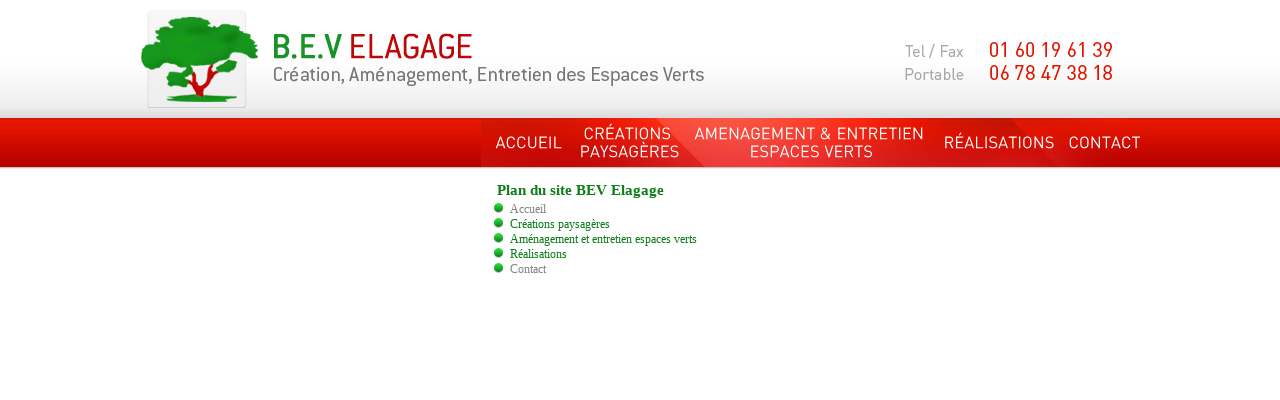

--- FILE ---
content_type: text/html; charset=UTF-8
request_url: https://www.espace-vert-bev.fr/plan-du-site/
body_size: 1703
content:
	<!DOCTYPE html PUBLIC "-//W3C//DTD XHTML 1.0 Strict//EN" "https://www.w3.org/TR/xhtml1/DTD/xhtml1-strict.dtd"><html xmlns="https://www.w3.org/1999/xhtml" xml:lang="fr" lang="fr"> <head>   <title></title>  <meta http-equiv="content-type" content="text/html; charset=ISO-8859-1" />  <base href="https://www.espace-vert-bev.fr/" />  <link rel="stylesheet" href="style.css" type="text/css" />  <meta name="description" lang="fr" content="" />  <meta name="keywords"  content="" />  <meta name="google-site-verification" content="VBLyjbBWQeayuOaQBwLFDsEo0gOojwUZuKkxzCx89e8" />  <meta http-equiv="content-language" content="fr" />  <meta name="robots" content="index, follow" />  <meta name="author" lang="fr" content="Solixis D&eacute;veloppement" />	<script src="js/jquery.min.js" type="text/javascript"></script>	<script src="js/cufon-yui.js" type="text/javascript"></script>	<script src="js/din-pro.js" type="text/javascript"></script>	<script type="text/javascript">		Cufon.replace('.index');		Cufon.replace('.creations');		Cufon.replace('.amenagement');		Cufon.replace('.realisations');		Cufon.replace('.contact');		Cufon.replace('.titre_footer');		Cufon.replace('.texte_footer');	</script> </head> <body  id="plan-du-site">   <div id="cadre">  	  <div id="header">		<div class="logo"><a href="./" title="B.E.V elagage Cr�ation, Am�nagement, Entretien des Espaces Verts"><img src="images/logo.png" alt="B.E.V elagage Cr�ation, Am�nagement, Entretien des Espaces Verts" /></a></div>		<div class="tel"><img src="images/phone_fax.png" alt=" 01 60 19 61 39" /></div>		<div class="clear"></div>	  </div>	   	  <div id="contenu">		<div id="col1">		   <div class="block_flash">			<object height="423" width="341" data="animation.swf" type="application/x-shockwave-flash" >				<param value="animation.swf" name="movie"/><param value="transparent" name="wmode"/>			</object>		   </div>		   <div class="block_news"></div>		</div>		<div id="col2">			<div class="block_menu">     <div id="menu">
	     <ul>
	      <li class="first index"><a href="./">ACCUEIL</a></li>
	      <li class="creations"><a href="creations-paysageres-amenagement-terrasse-antony-92-sceaux-92/">CR&Eacute;ATIONS PAYSAG&Egrave;RES</a></li>
	      <li class="amenagement"><a href="amenagement-entretien-jardins-chatenay-malabry-92/">AMENAGEMENT & ENTRETIEN ESPACES VERTS</a></li>
	      <li class="realisations"><a href="realisations-tonte-pelouse-taille-arrosage-jouy-les-loges/">R&Eacute;ALISATIONS</a></li>
	      <li class="contact"><a href="contact/">CONTACT</a></li>
	     </ul>
	    </div>
</div>			<div class="clear"></div>		    <div class="block_contenu"><h1>
	Plan du site BEV Elagage</h1>
<ul>
	<li>
		Accueil</li>
	<li>
		<a href="https://www.espace-vert-bev.fr/creations-paysageres-amenagement-terrasse-antony-92-sceaux-92/">Cr&eacute;ations paysag&egrave;res</a></li>
	<li>
		<a href="https://www.espace-vert-bev.fr/amenagement-entretien-jardins-chatenay-malabry-92/">Am&eacute;nagement et entretien espaces verts</a></li>
	<li>
		<a href="https://www.espace-vert-bev.fr/realisations-tonte-pelouse-taille-arrosage-jouy-les-loges/">R&eacute;alisations</a></li>
	<li>
		Contact</li>
</ul></div>		</div>		<div class="clear"></div>	  </div>		  <div id="footer">	   <div class="menubas">			<div class="bloc1_footer">			   <a href="./" title="B.E.V elagage Cr�ation, Am�nagement, Entretien des Espaces Verts"><img src="images/logo_bas.png" alt="B.E.V elagage Cr�ation, Am�nagement, Entretien des Espaces Verts" /></a>			</div>			<div class="bloc2_footer">				<a href="./" title="Accueil" >Accueil</a><br />				<a href="creations-paysageres-amenagement-terrasse-antony-92-sceaux-92/" title="Cr&eacute;ations paysag&egrave;res">Cr&eacute;ations paysag&egrave;res</a><br />				<a href="amenagement-entretien-jardins-chatenay-malabry-92/" title="Am&eacute;nagement &amp; entretien espaces verts">Am&eacute;nagement &amp; entretien espaces verts</a><br />				<a href="realisations-tonte-pelouse-taille-arrosage-jouy-les-loges/" title="R&eacute;alisations">R&eacute;alisations</a><br />				<a href="contact/" title="Contact">Contact</a><br />				<a href="plan-du-site/" title="Plan du site">Plan du site</a><br />				<a href="mentions-legales/" title="Mentions l�gales">Mentions l�gales</a>			</div>			<div class="bloc3_footer">				<span class="titre_footer">BEV ELAGAGE</span><br /><span class="texte_footer">27, RUE DES PETITS RUISSEAUX<br />91370 VERRI&Egrave;RES LE BUISSON</span>			</div>	   </div>	  </div>     

<div id="footer2" class="center"> <a href="https://www.bee-on-web.com" onclick="window.open(this.href); return false;" rel="nofollow"> <img src="images/logo_beeonweb_normal.png"></a> </div>




</div>     </div>  <script type="text/javascript">   var _gaq = _gaq || []; _gaq.push(['_setAccount', 'UA-21719417-1']); _gaq.push(['_trackPageview']);   (function() {var ga = document.createElement('script'); ga.type = 'text/javascript'; ga.async = true; ga.src = ('https:' == document.location.protocol ? 'https://ssl' : 'http://www') + '.google-analytics.com/ga.js'; var s = document.getElementsByTagName('script')[0]; s.parentNode.insertBefore(ga, s);})();  </script>   </body> </html>

--- FILE ---
content_type: text/css
request_url: https://www.espace-vert-bev.fr/style.css
body_size: 1728
content:
* {padding:0; margin:0; background-repeat:no-repeat;}
ul {list-style:none;}
a {text-decoration:none; font-size:12px;color:#0d7e18;}
a:hover {text-decoration:underline;}
a img {border:0;}
body {background-image:url(images/repeat_top.png); background-repeat:repeat-x; font-family:"Trebuchet MS"; font-size:12px; color:#838383; text-align:center;}
.center{text-align:center;}
.clear{clear:both;}

#cadre {width:100%; margin:0 auto; text-align:left;}
#header {margin:0 auto;width:1000px;height:169px; }
.logo{width:569px; height:101px; float:left;margin-top:9px;}
.tel{width:218px; height:49px;margin-top:37px; float:left;margin-left:190px;}

/**** MENU ****/
#menu {background-image:url(images/menu.png); background-repeat:no-repeat;width:659px; height:51px;text-align:left;}

#menu ul{ height:51px;padding-top:0px;margin-bottom:5px;}

#menu ul li a{ font-family:"Trebuchet MS"; font-size:16px;color:#ffffff; line-height:16px; display:block;text-decoration:none;padding-top:8px;}
#menu ul li a:hover, #menu ul li.selected a{font-family:"Trebuchet MS"; font-size:16px; color:#f3f181; text-decoration:none;}

#menu ul li.index{float:left;width:70px; height:51px;text-align:center;margin-right:14px;margin-left:12px;}
#menu ul li.index a{padding-top:17px;}
#menu ul li.creations{float:left;width:103px; height:51px;text-align:center;margin-right:14px;}
#menu ul li.amenagement{float:left;width:234px; height:51px;text-align:center;margin-right:14px;}
#menu ul li.realisations{float:left;width:112px; height:51px;text-align:center;margin-right:14px;}
#menu ul li.realisations a{padding-top:17px;}
#menu ul li.contact{float:left;width:72px; height:51px;text-align:center;}
#menu ul li.contact a{padding-top:17px;}
/**** FIN MENU ****/

#contenu {margin:-51px auto 0;width:1000px; padding-bottom:20px;}
#contenu #col1 {width:341px; float:left;padding-bottom:50px;}
#contenu #col1 .block_flash {width:341px; height:423px;}
#contenu #col1 .block_news {width:341px;margin-top:13px;}

#contenu #col2 {width:659px;float:left;}
#contenu #col2 .block_menu {width:659px; height:51px; }

#contenu #col2 .block_contenu {width:627px;margin-top:13px;padding-left:16px;height:540px;padding-right:16px;}
html>body #contenu #col2 .block_contenu {width:627px;margin-top:13px;padding-left:16px;padding-right:16px;min-height:540px;height:auto;}

#contenu #col2 .block_contenu li { list-style-image:url(images/puce.png);margin-left:13px;}

#contenu p {padding-bottom:5px}
#contenu ul{margin-bottom:5px;}
#contenu h1{font-family:"Trebuchet MS";font-size:15px; padding-bottom:3px; color:#0d7e18; }
#contenu h2{font-family:"Trebuchet MS";font-size:14px; font-weight:normal;margin-bottom:8px; padding-bottom:5px; color:#80ac15;}
#contenu h3{font-family:"Trebuchet MS";font-size:13px; margin-bottom:8px; color:#0d7e18;}
#contenu h4{font-family:"Trebuchet MS";font-size:12px; margin-bottom:8px; color:#0d7e18;}
#contenu h5{font-family:"Trebuchet MS";font-size:12px; margin-bottom:8px; color:#0d7e18;}
#contenu h6{font-family:"Trebuchet MS";font-size:12px; margin-bottom:8px; color:#0d7e18;}
#contenu hr{margin-bottom:8px;}

/**** MOD NEWS ****/
#news {}
#news a {}
#news a:hover {}
#news .top { height:39px; width:341px;background-image:url(images/actus_top.png); background-repeat:no-repeat;}
#news .top span{ display:none;}
#news .mid {background-image:url(images/actus_mid.png); background-repeat:repeat-y;}
#news .bot { width:100%; height:6px; width:341px;background-image:url(images/actus_bot.png); background-repeat:no-repeat;}
#news .bloc { padding:6px 12px 8px;width:317px}
#news .bloc .titre {font-family:Verdana, Arial, Helvetica, sans-serif; font-size:11px; color:#3b3b3b;}
#news .bloc .titre a {font-family:Verdana, Arial, Helvetica, sans-serif; font-size:11px; color:#3b3b3b;}
#news .bloc .date { font-family:Verdana, Arial, Helvetica, sans-serif;font-size:10px; color:#37a842;padding-top:3px;}
#news .bloc .texte {padding-top:2px;font-family:Verdana, Arial, Helvetica, sans-serif; font-size:11px;color:#6d6d6d;}
#news .bloc .texte a.suite{display:block;height:9px;width:73px;padding:2px 0; text-align:right;background-image:url(images/lire_la_suite.png); background-repeat:no-repeat;margin-top:7px;}
/**** FIN MOD NEWS ****/


/**** PICTURE FLOW ****/
#pflow{text-align:center; padding-bottom:8px;}
#pflow .titregalerie {font-family:"Trebuchet MS";font-size:15px; font-weight:bold; padding-bottom:3px; color:#0d7e18; text-align:left;padding-top:5px;}
/**** FIN PICTURE FLOW ****/


/**** FORMULAIRES ****/
.formulaire{font-size:11px;padding-bottom:5px; width:614px;text-align:center;}
#contenu .formulaire p{text-indent:0;padding:0 1.25% 8px 1.25%;text-align:center;}
.formulaire p select{text-align:right;}
.formulaire p select option{padding:0 10px;text-align:right;}
.formulaire p label:hover, .formulaire p input {cursor:pointer;}
.formulaire p.normal{width:97.5%;float:left;}
.formulaire p.normal label{text-align:right;float:left;width:24.5%;}
.formulaire p.normal input, .formulaire p.normal textarea {width:74.6% }
.formulaire p.normal select{width:75%;}
.formulaire p.half{width:47.5%;float:left;}
.formulaire p.half.alerte{width:47%;margin: 0 0 8px .1%;}
.formulaire p.full{width:97.5%;float:left;}
.formulaire p.half label, .formulaire p.full label{text-align:left;float:left;width:100%;}
.formulaire p.half input, .formulaire p.half select, .formulaire p.half textarea, .formulaire p.full input, .formulaire p.full select, .formulaire p.full textarea{width:100%;}
.formulaire p.normal .grpradio, .formulaire p.normal .grpchkbox{float:left;width:75%;}
.formulaire p.half .grpradio, .formulaire p.half .grpchkbox{float:left;width:47.5%;}
.formulaire p.full .grpradio, .formulaire p.full .grpchkbox{float:left;width:97.5%;}
.formulaire p input.radio, .formulaire p input.checkbox{width:20px;margin:0;vertical-align:middle;}
.formulaire p.info, .formulaire p.alerte{display: block; margin-bottom:8px; background-position:5px 3px;}
.formulaire p.info{background-image:url(images/information.png); border-top:1px solid #69c;border-bottom:1px solid #69c;color:#69c;}
.formulaire p.alerte{background-image:url(images/warning.png); border:1px solid #F00;}
.formulaire p.alerte span.messageAlerte{float:left;width:100%;text-indent:15px;color:#F00;}
.formulaire p input.btEnvoyer{clear:both;background-image:url(images/btEnvoyer.png); width:89px; height:34px; border:0; background-color:transparent;}
.formulaire p .legende{margin-left:8px;}
.formulaire p.clear label{text-align:right;float:left;width:24.5%;padding-right:.5%;}
.formulaire .oblig {font-weight:bold;color:#333;}
.formulaire .oblig:before {content:"* ";}
/**** FIN FORMULAIRES ****/


/**** GOOGLE MAPS ****/
/* d�finir hauteur et largeur du plan */
#gmap {width:100%; height:450px; color:#333333;}
#gmap a {color:#333333; }

a.googlemaps:after{content:" " url(images/googlemaps.png);}
/**** FIN GOOGLE MAPS ****/


/**** FOOTER ****/
#footer {width:100%;height:161px;background-image:url(images/footer_repeat.png);background-repeat:repeat-x;}
#footer a{ font-family:Verdana, Arial, Helvetica, sans-serif; font-size:11px; color:#FFFFFF;text-decoration:none;}
#footer a:hover{ text-decoration:underline;}

.menubas {width:1000px;height:161px;margin:0 auto;text-align:left;padding-top:26px;background-image:url(images/footer.png);background-repeat:no-repeat;}

#footer .menubas .bloc1_footer{ float:left; width:277px;}
#footer .menubas .bloc2_footer{ float:left; width:326px;font-family:Verdana, Arial, Helvetica, sans-serif; font-size:11px; color:#FFFFFF;line-height:14px;margin-left:10px;margin-top:6px;}
#footer .menubas .bloc3_footer{ float:left; width:380px;font-family:Verdana, Arial, Helvetica, sans-serif; font-size:11px; color:#FFFFFF;line-height:18px;margin-top:27px;}
#footer .menubas .bloc3_footer .titre_footer{ color:#ffffff; font-size:22px; font-weight:normal;}
#footer .menubas .bloc3_footer .texte_footer{color:#ffffff; font-size:16px; font-weight:normal;}

#footer .menubas .bloc3_footer .copyright{ font-family:Verdana, Arial, Helvetica, sans-serif; font-size:10px; color:#FFFFFF;padding-top:10px;text-align:left;}
#footer .menubas .bloc3_footer .copyright a { font-family:Verdana, Arial, Helvetica, sans-serif; font-size:10px; color:#FFFFFF;text-decoration:none;}
/**** FIN FOOTER ****/

--- FILE ---
content_type: text/javascript
request_url: https://www.espace-vert-bev.fr/js/din-pro.js
body_size: 20985
content:
/*!
 * The following copyright notice may not be removed under any circumstances.
 * 
 * Copyright:
 * 2005 Albert-Jan Pool published by FSI Fonts und Software GmbH
 * 
 * Trademark:
 * DIN is a trademark of FSI Fonts und Software GmbH
 * 
 * Manufacturer:
 * FSI Fonts und Software GmbH
 * 
 * Designer:
 * Albert-Jan Pool
 * 
 * Vendor URL:
 * http://www.fontfont.com
 * 
 * License information:
 * http://www.fontfont.com/eula/license.html
 */
Cufon.registerFont({"w":522,"face":{"font-family":"din-pro","font-weight":400,"font-stretch":"normal","units-per-em":"1000","panose-1":"2 1 5 4 3 1 1 2 1 4","ascent":"764","descent":"-236","x-height":"6","bbox":"-30 -985 867 226","underline-thickness":"51","underline-position":"-85","stemh":"68","stemv":"72","unicode-range":"U+0020-U+00FF"},"glyphs":{" ":{"w":249},"!":{"d":"215,-712r-11,512r-62,0r-10,-512r83,0xm216,0r-86,0r0,-84r86,0r0,84","w":316},"\"":{"d":"335,-542r-79,0r0,-170r79,0r0,170xm167,-542r-79,0r0,-170r79,0r0,170","w":423},"#":{"d":"602,-432r-96,0r-23,141r89,0r0,64r-99,0r-36,227r-74,0r36,-227r-160,0r-35,227r-74,0r36,-227r-89,0r0,-64r100,0r23,-141r-92,0r0,-66r101,0r34,-215r75,0r-35,215r159,0r34,-215r73,0r-34,215r87,0r0,66xm432,-432r-159,0r-23,141r159,0","w":653},"$":{"d":"540,-196v0,116,-86,191,-218,200r0,110r-60,0r0,-108v-94,-4,-158,-32,-220,-94r52,-52v53,53,104,74,172,77r0,-265r-20,-2v-54,-5,-102,-30,-130,-54v-36,-32,-55,-76,-55,-133v0,-113,76,-190,201,-200r0,-89r60,0r0,89v77,4,131,28,186,77r-49,49v-38,-34,-79,-56,-140,-60r0,259r31,5v66,11,99,24,129,50v39,33,61,82,61,141xm464,-194v0,-37,-12,-69,-35,-89v-33,-29,-68,-31,-110,-37r0,257v90,-6,145,-54,145,-131xm266,-399r0,-252v-83,7,-130,57,-130,131v0,35,10,63,32,82v28,23,64,34,98,39","w":596},"%":{"d":"769,-128v0,82,-58,135,-135,135v-78,0,-135,-53,-135,-135r0,-105v0,-82,57,-135,135,-135v77,0,135,53,135,135r0,105xm335,-479v0,81,-58,134,-135,134v-78,0,-135,-53,-135,-134r0,-105v0,-82,57,-135,135,-135v77,0,135,53,135,135r0,105xm614,-712r-334,712r-60,0r334,-712r60,0xm712,-130r0,-101v0,-53,-24,-87,-78,-87v-55,0,-78,33,-78,87r0,101v0,54,23,87,78,87v54,0,78,-34,78,-87xm278,-481r0,-101v0,-53,-24,-87,-78,-87v-55,0,-78,33,-78,87r0,101v0,54,24,86,78,86v54,0,78,-33,78,-86","w":833},"&":{"d":"671,0r-95,0r-64,-78v-29,27,-96,84,-210,84v-138,0,-225,-83,-225,-207v0,-107,76,-161,154,-213v-35,-42,-77,-91,-77,-155v0,-85,66,-149,157,-149v89,0,155,65,155,150v0,57,-34,96,-79,127r-53,36r182,219v29,-44,39,-83,40,-163r72,0v-1,90,-20,163,-66,218xm469,-130r-196,-236v-61,42,-122,82,-122,163v0,85,62,142,150,142v53,0,107,-14,168,-69xm395,-568v0,-48,-36,-85,-84,-85v-49,0,-82,35,-82,83v0,33,17,60,64,117r38,-26v33,-23,64,-48,64,-89","w":739},"'":{"d":"167,-542r-79,0r0,-170r79,0r0,170","w":255},"(":{"d":"234,45r-49,49v-32,-32,-54,-53,-72,-86v-18,-33,-21,-68,-21,-103r0,-522v0,-35,3,-70,21,-103v18,-33,40,-54,72,-86r49,49v-23,23,-41,39,-54,65v-10,20,-16,48,-16,81r0,510v0,33,6,61,16,81v13,26,31,42,54,65","w":298},")":{"d":"205,-95v0,35,-2,70,-20,103v-18,33,-40,54,-72,86r-51,-51v23,-23,42,-39,55,-65v10,-20,14,-47,14,-79r0,-510v0,-32,-4,-59,-14,-79v-13,-26,-32,-42,-55,-65r51,-51v32,32,54,53,72,86v18,33,20,68,20,103r0,522","w":298},"*":{"d":"407,-472r-28,49r-117,-71r4,137r-58,0r4,-137r-116,71r-29,-49r120,-65r-120,-66r29,-48r116,71r-4,-137r58,0r-4,137r117,-71r28,48r-120,66","w":474},"+":{"d":"470,-234r-175,0r0,176r-67,0r0,-176r-176,0r0,-67r176,0r0,-174r67,0r0,174r175,0r0,67"},",":{"d":"176,65r-88,79r0,-232r88,0r0,153","w":264},"-":{"d":"350,-236r-274,0r0,-67r274,0r0,67","w":426},".":{"d":"182,0r-94,0r0,-94r94,0r0,94","w":270},"\/":{"d":"356,-786r-285,860r-71,0r285,-860r71,0","w":355},"0":{"d":"456,-190v0,118,-84,196,-195,196v-111,0,-195,-78,-195,-196r0,-332v0,-118,84,-196,195,-196v111,0,195,78,195,196r0,332xm384,-194r0,-324v0,-78,-44,-136,-123,-136v-79,0,-123,58,-123,136r0,324v0,78,44,136,123,136v79,0,123,-58,123,-136"},"1":{"d":"330,0r-72,0r0,-632r-133,117r0,-82r133,-115r72,0r0,712"},"2":{"d":"461,0r-393,0r0,-64r281,-357v27,-35,40,-66,40,-105v0,-77,-46,-128,-124,-128v-66,0,-124,37,-124,129r-72,0v0,-112,77,-193,196,-193v117,0,196,75,196,192v0,57,-18,94,-57,144r-249,318r306,0r0,64"},"3":{"d":"460,-194v0,131,-93,201,-209,201v-112,0,-203,-59,-209,-188r72,0v6,89,69,124,137,124v77,0,137,-51,137,-138v0,-86,-43,-138,-140,-138r-15,0r0,-63r15,0v87,0,127,-49,127,-129v0,-85,-55,-130,-124,-130v-75,0,-121,46,-128,119r-72,0v8,-115,92,-183,200,-183v116,0,196,77,196,193v0,75,-32,129,-96,158v72,27,109,85,109,174"},"4":{"d":"482,-113r-87,0r0,113r-71,0r0,-113r-284,0r0,-65r257,-534r77,0r-257,534r207,0r0,-202r71,0r0,202r87,0r0,65"},"5":{"d":"462,-235v0,71,-6,138,-57,189v-33,33,-79,53,-142,53v-62,0,-112,-20,-143,-51v-31,-32,-46,-73,-50,-124r72,0v9,71,46,111,121,111v35,0,67,-12,88,-33v37,-37,39,-94,39,-145v0,-87,-17,-173,-120,-173v-62,0,-104,28,-118,70r-65,0r0,-374r360,0r0,64r-295,0r0,226v28,-31,72,-49,128,-49v53,0,95,17,123,45v52,52,59,124,59,191"},"6":{"d":"460,-205v0,121,-76,211,-197,211v-121,0,-198,-82,-198,-205v0,-51,15,-100,45,-160r175,-353r74,0r-159,320v22,-10,47,-15,75,-15v111,0,185,85,185,202xm388,-202v0,-79,-44,-144,-126,-144v-76,0,-125,56,-125,144v0,87,49,144,125,144v76,0,126,-57,126,-144"},"7":{"d":"471,-648r-247,648r-76,0r247,-648r-248,0r0,112r-71,0r0,-176r395,0r0,64"},"8":{"d":"471,-196v0,120,-92,202,-210,202v-118,0,-210,-82,-210,-202v0,-83,47,-139,107,-173v-56,-32,-93,-84,-93,-158v0,-111,83,-191,196,-191v113,0,196,80,196,191v0,74,-36,126,-92,158v60,34,106,90,106,173xm399,-197v0,-79,-60,-139,-138,-139v-78,0,-138,60,-138,139v0,79,60,139,138,139v78,0,138,-60,138,-139xm385,-526v0,-74,-51,-128,-124,-128v-73,0,-124,54,-124,128v0,75,51,127,124,127v73,0,124,-52,124,-127"},"9":{"d":"457,-513v0,51,-15,100,-45,160r-175,353r-75,0r160,-320v-22,10,-48,15,-76,15v-111,0,-184,-85,-184,-202v0,-121,76,-211,197,-211v121,0,198,82,198,205xm385,-510v0,-87,-50,-144,-126,-144v-76,0,-125,57,-125,144v0,79,43,144,125,144v76,0,126,-56,126,-144"},":":{"d":"209,-301r-94,0r0,-94r94,0r0,94xm209,0r-94,0r0,-94r94,0r0,94","w":297},";":{"d":"205,65r-88,79r0,-232r88,0r0,153xm209,-301r-94,0r0,-94r94,0r0,94","w":297},"<":{"d":"426,-68r-331,-168r0,-66r331,-168r0,77r-250,124r250,124r0,77"},"=":{"d":"470,-320r-418,0r0,-67r418,0r0,67xm470,-151r-418,0r0,-66r418,0r0,66"},">":{"d":"426,-236r-331,168r0,-77r250,-124r-250,-124r0,-77r331,168r0,66"},"?":{"d":"451,-536v0,47,-19,83,-45,121r-82,118v-12,18,-18,42,-18,58r0,39r-72,0r0,-40v0,-39,10,-64,31,-94r81,-117v19,-28,33,-51,33,-85v0,-67,-48,-118,-115,-118v-71,0,-116,56,-116,119r-72,0v0,-102,80,-183,188,-183v105,0,187,75,187,182xm313,0r-86,0r0,-84r86,0r0,84","w":497},"@":{"d":"641,1r-69,-1r0,-55v-33,42,-73,62,-134,62v-56,0,-105,-22,-136,-61v-34,-42,-44,-93,-44,-184v0,-88,10,-142,41,-183v29,-39,80,-62,138,-62v58,0,100,21,134,63r0,-78v0,-53,-10,-84,-39,-114v-28,-28,-64,-40,-111,-40r-130,0v-47,0,-80,11,-109,40v-30,30,-40,59,-40,114r0,337v0,63,11,87,57,121r-49,49v-61,-45,-78,-80,-78,-169r0,-336v0,-68,18,-122,56,-161v37,-38,89,-56,154,-56r148,0v64,0,116,18,154,56v39,39,57,93,57,161r0,497xm571,-238v0,-93,-16,-183,-121,-183v-105,0,-121,90,-121,183v0,93,16,183,121,183v105,0,121,-90,121,-183","w":713},"A":{"d":"599,0r-81,0r-57,-161r-311,0r-57,161r-81,0r262,-712r64,0xm439,-227r-132,-376r-134,376r266,0","w":611},"B":{"d":"592,-197v0,129,-86,197,-212,197r-277,0r0,-712r268,0v124,0,210,71,210,190v0,75,-45,134,-105,156v68,25,116,84,116,169xm516,-199v0,-80,-55,-130,-143,-130r-194,0r0,261r194,0v88,0,143,-51,143,-131xm505,-521v0,-85,-61,-123,-140,-123r-186,0r0,247r186,0v79,0,140,-39,140,-124","w":668},"C":{"d":"572,-206v-23,134,-120,212,-247,212v-70,0,-134,-26,-182,-74v-67,-67,-67,-137,-67,-288v0,-151,0,-221,67,-288v48,-48,112,-74,182,-74v128,0,223,78,247,212r-78,0v-19,-87,-80,-144,-169,-144v-47,0,-92,18,-123,50v-45,46,-50,95,-50,244v0,149,5,198,50,244v31,32,76,50,123,50v89,0,152,-57,171,-144r76,0","w":637},"D":{"d":"597,-364v0,99,4,224,-70,298v-43,43,-106,66,-180,66r-244,0r0,-712r244,0v74,0,137,23,180,66v74,74,70,183,70,282xm521,-364v0,-87,2,-177,-47,-228v-37,-38,-85,-52,-140,-52r-155,0r0,576r155,0v55,0,103,-14,140,-52v49,-51,47,-157,47,-244","w":673},"E":{"d":"545,0r-442,0r0,-712r442,0r0,68r-366,0r0,251r312,0r0,68r-312,0r0,257r366,0r0,68","w":600},"F":{"d":"545,-644r-366,0r0,262r312,0r0,68r-312,0r0,314r-76,0r0,-712r442,0r0,68","w":580},"G":{"d":"576,-260v0,82,-17,137,-61,184v-50,54,-117,82,-190,82v-70,0,-134,-26,-182,-74v-67,-67,-67,-137,-67,-288v0,-151,0,-221,67,-288v48,-48,111,-74,182,-74v136,0,228,88,249,213r-76,0v-20,-90,-84,-145,-173,-145v-47,0,-92,19,-123,51v-45,46,-50,94,-50,243v0,149,5,198,50,244v31,32,76,50,123,50v52,0,102,-21,135,-61v29,-35,40,-74,40,-129r0,-54r-175,0r0,-67r251,0r0,113","w":650},"H":{"d":"593,0r-76,0r0,-325r-338,0r0,325r-76,0r0,-712r76,0r0,319r338,0r0,-319r76,0r0,712","w":696},"I":{"d":"179,0r-76,0r0,-712r76,0r0,712","w":282},"J":{"d":"408,-216v0,137,-92,222,-222,222v-68,0,-119,-20,-163,-64r51,-51v26,26,53,47,112,47v93,0,146,-59,146,-164r0,-486r76,0r0,496","w":501},"K":{"d":"636,0r-90,0r-217,-379r-150,180r0,199r-76,0r0,-712r76,0r0,409r332,-409r93,0r-224,275","w":650},"L":{"d":"543,0r-440,0r0,-712r76,0r0,644r364,0r0,68","w":573},"M":{"d":"713,0r-76,0r0,-541r-195,429r-65,0r-198,-429r0,541r-76,0r0,-712r76,0r232,505r226,-505r76,0r0,712","w":816},"N":{"d":"629,0r-72,0r-378,-571r0,571r-76,0r0,-712r72,0r378,569r0,-569r76,0r0,712","w":732},"O":{"d":"574,-356v0,151,0,221,-67,288v-48,48,-111,74,-182,74v-71,0,-134,-26,-182,-74v-67,-67,-67,-137,-67,-288v0,-151,0,-221,67,-288v48,-48,111,-74,182,-74v71,0,134,26,182,74v67,67,67,137,67,288xm498,-356v0,-149,-5,-197,-50,-243v-31,-32,-76,-51,-123,-51v-47,0,-92,19,-123,51v-45,46,-50,94,-50,243v0,149,5,197,50,243v31,32,76,51,123,51v47,0,92,-19,123,-51v45,-46,50,-94,50,-243","w":650},"P":{"d":"588,-503v0,128,-90,210,-220,210r-189,0r0,293r-76,0r0,-712r265,0v130,0,220,81,220,209xm512,-503v0,-94,-62,-141,-151,-141r-182,0r0,283r182,0v89,0,151,-48,151,-142","w":630},"Q":{"d":"603,-11r-46,46r-79,-79v-43,33,-96,50,-153,50v-71,0,-134,-26,-182,-74v-67,-67,-67,-137,-67,-288v0,-151,0,-221,67,-288v48,-48,111,-74,182,-74v71,0,134,26,182,74v67,67,67,137,67,288v0,136,0,206,-49,267xm498,-356v0,-149,-5,-197,-50,-243v-31,-32,-76,-51,-123,-51v-47,0,-92,19,-123,51v-45,46,-50,94,-50,243v0,149,5,197,50,243v31,32,76,51,123,51v38,0,72,-12,101,-34r-90,-90r46,-46r87,87v26,-42,29,-97,29,-211","w":649},"R":{"d":"601,0r-89,0r-162,-316r-171,0r0,316r-76,0r0,-712r273,0v124,0,211,75,211,198v0,104,-63,172,-155,191xm511,-513v0,-87,-59,-131,-142,-131r-190,0r0,261r190,0v83,0,142,-43,142,-130","w":656},"S":{"d":"532,-196v0,125,-98,202,-246,202v-107,0,-177,-27,-244,-94r52,-52v59,59,114,78,194,78v104,0,168,-49,168,-132v0,-37,-11,-69,-34,-89v-23,-20,-41,-26,-93,-34r-83,-13v-56,-9,-100,-27,-131,-54v-36,-32,-54,-76,-54,-133v0,-121,87,-201,228,-201v91,0,151,23,212,78r-49,49v-44,-40,-91,-61,-166,-61v-95,0,-150,53,-150,132v0,35,10,63,32,82v22,19,59,33,96,39r78,12v67,10,100,24,130,50v39,33,60,82,60,141","w":588},"T":{"d":"518,-644r-206,0r0,644r-76,0r0,-644r-206,0r0,-68r488,0r0,68","w":548},"U":{"d":"590,-235v0,142,-105,241,-249,241v-144,0,-248,-99,-248,-241r0,-477r76,0r0,471v0,108,68,179,172,179v104,0,173,-71,173,-179r0,-471r76,0r0,477","w":683},"V":{"d":"538,-712r-234,712r-62,0r-234,-712r80,0r185,576r185,-576r80,0","w":546},"W":{"d":"838,-712r-182,712r-71,0r-158,-570r-158,570r-71,0r-182,-712r81,0r139,574r157,-574r68,0r157,574r139,-574r81,0","w":854},"X":{"d":"536,0r-88,0r-173,-299r-174,299r-86,0r218,-365r-204,-347r88,0r158,281r158,-281r88,0r-205,347","w":551},"Y":{"d":"506,-712r-210,418r0,294r-76,0r0,-294r-212,-418r82,0r168,341r166,-341r82,0","w":514},"Z":{"d":"499,0r-442,0r0,-72r356,-572r-342,0r0,-68r428,0r0,64r-359,580r359,0r0,68","w":556},"[":{"d":"269,74r-177,0r0,-860r177,0r0,64r-105,0r0,732r105,0r0,64","w":313},"\\":{"d":"355,74r-71,0r-284,-857r71,0","w":355},"]":{"d":"221,74r-177,0r0,-62r108,0r0,-736r-108,0r0,-62r177,0r0,860","w":313},"^":{"d":"465,-413r-74,0r-122,-228r-123,228r-74,0r164,-305r66,0","w":537},"_":{"d":"537,165r-537,0r0,-51r537,0r0,51","w":537},"`":{"d":"299,-594r-66,0r-108,-153r86,0","w":500},"a":{"d":"441,0r-72,0r0,-47v-40,40,-76,53,-142,53v-68,0,-108,-13,-139,-45v-24,-24,-37,-61,-37,-100v0,-86,60,-142,170,-142r148,0r0,-47v0,-72,-36,-108,-126,-108v-63,0,-95,15,-124,56r-49,-45v44,-57,94,-73,174,-73v132,0,197,57,197,164r0,334xm369,-174r0,-53r-138,0v-74,0,-110,30,-110,87v0,57,35,84,113,84v42,0,79,-3,110,-33v17,-16,25,-44,25,-85","w":526},"b":{"d":"481,-246v0,77,-10,159,-60,209v-26,26,-70,43,-120,43v-54,0,-99,-13,-139,-65r0,59r-72,0r0,-712r72,0r0,277v40,-51,85,-63,139,-63v50,0,94,17,120,43v50,50,60,132,60,209xm409,-246v0,-96,-16,-188,-123,-188v-107,0,-124,92,-124,188v0,96,17,188,124,188v107,0,123,-92,123,-188","w":545},"c":{"d":"443,-67v-51,55,-94,73,-162,73v-124,0,-218,-84,-218,-252v0,-168,94,-252,218,-252v68,0,111,18,162,73r-49,46v-37,-41,-66,-55,-113,-55v-48,0,-88,19,-114,56v-23,32,-32,70,-32,132v0,62,9,100,32,132v26,37,66,56,114,56v47,0,76,-15,113,-56","w":490},"d":{"d":"455,0r-71,0r0,-59v-40,52,-86,65,-140,65v-50,0,-94,-17,-120,-43v-50,-50,-60,-132,-60,-209v0,-77,10,-159,60,-209v26,-26,70,-43,120,-43v54,0,99,12,139,63r0,-277r72,0r0,712xm383,-246v0,-96,-16,-188,-123,-188v-107,0,-124,92,-124,188v0,96,17,188,124,188v107,0,123,-92,123,-188","w":545},"e":{"d":"467,-227r-332,0v0,108,51,170,145,170v57,0,90,-17,129,-56r49,43v-50,50,-96,76,-180,76v-130,0,-215,-78,-215,-252v0,-159,77,-252,202,-252v127,0,202,92,202,238r0,33xm395,-281v-2,-40,-4,-55,-15,-82v-19,-45,-63,-74,-115,-74v-52,0,-96,29,-115,74v-11,27,-13,42,-15,82r260,0","w":530},"f":{"d":"283,-434r-105,0r0,434r-72,0r0,-434r-63,0r0,-55r63,0r0,-93v0,-73,41,-132,125,-132r52,0r0,62r-39,0v-46,0,-66,27,-66,72r0,91r105,0r0,55","w":314},"g":{"d":"453,15v0,122,-76,211,-205,211v-74,0,-115,-19,-167,-66r47,-46v36,32,61,49,118,49v95,0,135,-67,135,-151r0,-77v-40,51,-85,64,-138,64v-50,0,-93,-18,-119,-44v-49,-49,-60,-125,-60,-205v0,-80,11,-156,60,-205v26,-26,70,-43,120,-43v54,0,98,12,138,64r0,-58r71,0r0,507xm381,-250v0,-92,-15,-184,-122,-184v-107,0,-123,92,-123,184v0,92,16,184,123,184v107,0,122,-92,122,-184","w":543},"h":{"d":"477,0r-72,0r0,-304v0,-86,-46,-130,-120,-130v-74,0,-123,45,-123,130r0,304r-72,0r0,-712r72,0r0,274v36,-41,83,-60,138,-60v111,0,177,71,177,182r0,316","w":562},"i":{"d":"162,0r-72,0r0,-492r72,0r0,492xm167,-632r-81,0r0,-81r81,0r0,81","w":253},"j":{"d":"162,89v0,75,-39,132,-125,132r-52,0r0,-63r39,0v50,0,66,-24,66,-72r0,-575r72,0r0,578xm167,-632r-81,0r0,-81r81,0r0,81","w":253},"k":{"d":"503,0r-89,0r-156,-252r-96,110r0,142r-72,0r0,-712r72,0r0,476r222,-256r90,0r-167,188","w":536},"l":{"d":"265,0r-52,0v-86,0,-125,-56,-125,-131r0,-581r72,0r0,578v0,48,16,72,66,72r39,0r0,62","w":297},"m":{"d":"794,0r-72,0r0,-303v0,-87,-47,-131,-121,-131v-72,0,-123,45,-123,123r0,311r-72,0r0,-303v0,-87,-47,-131,-121,-131v-74,0,-123,45,-123,131r0,303r-72,0r0,-492r72,0r0,54v35,-40,84,-60,139,-60v68,0,121,28,151,82v38,-54,93,-82,162,-82v53,0,97,17,127,46v35,34,53,80,53,137r0,315","w":879},"n":{"d":"477,0r-72,0r0,-303v0,-87,-47,-131,-121,-131v-74,0,-122,45,-122,131r0,303r-72,0r0,-492r72,0r0,54v35,-40,83,-60,138,-60v53,0,96,16,126,46v35,34,51,80,51,137r0,315","w":562},"o":{"d":"466,-246v0,76,-10,145,-60,196v-34,34,-81,56,-141,56v-60,0,-107,-22,-141,-56v-50,-51,-60,-120,-60,-196v0,-76,10,-145,60,-196v34,-34,81,-56,141,-56v60,0,107,22,141,56v50,51,60,120,60,196xm394,-246v0,-55,-3,-116,-39,-152v-23,-23,-55,-36,-90,-36v-35,0,-66,13,-89,36v-36,36,-40,97,-40,152v0,55,4,116,40,152v23,23,54,36,89,36v35,0,67,-13,90,-36v36,-36,39,-97,39,-152","w":530},"p":{"d":"481,-246v0,77,-10,159,-60,209v-26,26,-70,43,-120,43v-54,0,-99,-13,-139,-64r0,278r-72,0r0,-712r72,0r0,58v40,-52,85,-64,139,-64v50,0,94,17,120,43v50,50,60,132,60,209xm409,-246v0,-96,-16,-188,-123,-188v-107,0,-124,92,-124,188v0,96,17,188,124,188v107,0,123,-92,123,-188","w":545},"q":{"d":"455,220r-72,0r0,-278v-40,51,-85,64,-139,64v-50,0,-94,-17,-120,-43v-50,-50,-60,-132,-60,-209v0,-77,10,-159,60,-209v26,-26,70,-43,120,-43v54,0,100,12,140,64r0,-58r71,0r0,712xm383,-246v0,-96,-16,-188,-123,-188v-107,0,-124,92,-124,188v0,96,17,188,124,188v107,0,123,-92,123,-188","w":545},"r":{"d":"418,-452r-53,54v-27,-27,-47,-36,-85,-36v-72,0,-118,57,-118,132r0,302r-72,0r0,-492r72,0r0,60v27,-41,81,-66,138,-66v47,0,83,11,118,46","w":421},"s":{"d":"445,-144v0,95,-81,150,-200,150v-83,0,-148,-19,-202,-71r48,-48v39,41,92,57,153,57v81,0,131,-29,131,-87v0,-43,-25,-67,-82,-72r-81,-7v-96,-8,-147,-51,-147,-132v0,-90,76,-144,181,-144v70,0,133,17,177,53r-47,47v-35,-27,-80,-39,-131,-39v-72,0,-110,31,-110,81v0,42,24,67,86,72r79,7v86,8,145,41,145,133","w":496},"t":{"d":"279,0r-51,0v-84,0,-126,-59,-126,-132r0,-302r-62,0r0,-55r62,0r0,-154r72,0r0,154r105,0r0,55r-105,0r0,300v0,45,21,72,67,72r38,0r0,62","w":332},"u":{"d":"472,0r-71,0r0,-55v-35,40,-84,61,-139,61v-53,0,-97,-16,-127,-46v-35,-34,-50,-81,-50,-138r0,-314r72,0r0,303v0,87,46,131,120,131v74,0,123,-45,123,-131r0,-303r72,0r0,492","w":562},"v":{"d":"436,-492r-181,492r-64,0r-180,-492r78,0r134,395r135,-395r78,0","w":447},"w":{"d":"713,-492r-155,492r-67,0r-129,-382r-128,382r-67,0r-156,-492r78,0r113,395r129,-395r62,0r130,395r112,-395r78,0","w":724},"x":{"d":"445,0r-87,0r-118,-191r-120,191r-87,0r167,-251r-160,-241r87,0r113,182r111,-182r87,0r-160,241","w":478},"y":{"d":"436,-492r-224,611v-10,27,-21,45,-35,58v-26,25,-61,34,-96,34r-31,0r0,-64r22,0v50,0,65,-16,81,-61r35,-96r-177,-482r78,0r135,395r134,-395r78,0","w":447},"z":{"d":"407,0r-357,0r0,-62r274,-366r-259,0r0,-64r342,0r0,61r-275,367r275,0r0,64","w":459},"{":{"d":"305,74r-37,0v-50,0,-80,-9,-101,-30v-22,-22,-30,-47,-30,-99r0,-191v0,-28,-6,-48,-18,-60v-10,-10,-26,-18,-45,-18r-26,0r0,-64r26,0v19,0,35,-8,45,-18v12,-12,18,-32,18,-60r0,-191v0,-52,8,-77,30,-99v21,-21,51,-30,101,-30r37,0r0,64r-23,0v-35,0,-49,3,-59,13v-11,11,-14,29,-14,65r0,188v0,57,-25,82,-63,100v38,18,63,43,63,100r0,188v0,36,3,54,14,65v10,10,24,13,59,13r23,0r0,64","w":354},"|":{"d":"199,74r-72,0r0,-860r72,0r0,860","w":326},"}":{"d":"305,-324r-25,0v-19,0,-35,8,-45,18v-12,12,-18,32,-18,60r0,191v0,52,-8,77,-30,99v-21,21,-51,30,-101,30r-38,0r0,-64r24,0v35,0,48,-3,58,-13v11,-11,15,-29,15,-65r0,-188v0,-57,25,-82,63,-100v-38,-18,-63,-43,-63,-100r0,-188v0,-36,-4,-54,-15,-65v-10,-10,-23,-13,-58,-13r-24,0r0,-64r38,0v50,0,80,9,101,30v22,22,30,47,30,99r0,191v0,28,6,48,18,60v10,10,26,18,45,18r25,0r0,64","w":354},"~":{"d":"490,-278v-56,56,-84,68,-129,68v-35,0,-68,-14,-106,-31v-28,-13,-51,-24,-78,-24v-28,0,-45,6,-84,45r-44,-45v56,-56,84,-68,129,-68v35,0,67,14,105,31v28,13,51,24,78,24v28,0,45,-6,84,-45","w":539},"\u00a0":{"w":249},"\u00a1":{"d":"184,220r-83,0r10,-512r62,0xm185,-408r-86,0r0,-84r86,0r0,84","w":316},"\u00a2":{"d":"448,-189v-46,50,-86,70,-145,74r0,115r-59,0r0,-117v-110,-16,-181,-105,-181,-249v0,-144,71,-233,181,-249r0,-97r59,0r0,95v59,4,99,24,145,74r-49,46v-33,-37,-60,-52,-100,-55r0,372v40,-3,67,-18,100,-55xm248,-182r0,-368v-33,6,-60,24,-80,52v-23,32,-33,70,-33,132v0,62,10,100,33,132v20,28,47,46,80,52","w":498},"\u00a3":{"d":"496,0r-386,0r0,-330r-63,0r0,-54r63,0r0,-112v0,-137,93,-222,223,-222v68,0,119,20,163,64r-52,51v-26,-26,-52,-47,-111,-47v-93,0,-146,59,-146,164r0,102r146,0r0,54r-146,0r0,262r309,0r0,68","w":548},"\u00a4":{"d":"582,-65r-46,46r-75,-74v-36,27,-81,44,-131,44v-50,0,-96,-17,-132,-44r-74,74r-46,-46r74,-74v-27,-36,-44,-82,-44,-132v0,-50,17,-96,44,-132r-74,-73r46,-46r74,73v36,-27,82,-43,132,-43v50,0,95,16,131,43r75,-73r46,46r-74,73v27,36,44,82,44,132v0,50,-17,96,-44,132xm485,-271v0,-86,-69,-155,-155,-155v-86,0,-156,69,-156,155v0,86,70,156,156,156v86,0,155,-70,155,-156","w":660},"\u00a5":{"d":"506,-712r-157,311r100,0r0,54r-127,0r-26,53r0,52r153,0r0,55r-153,0r0,187r-77,0r0,-187r-154,0r0,-55r154,0r0,-52r-26,-53r-128,0r0,-54r100,0r-157,-311r82,0r168,341r167,-341r81,0","w":514},"\u00a6":{"d":"199,-436r-72,0r0,-350r72,0r0,350xm199,74r-72,0r0,-350r72,0r0,350","w":335},"\u00a7":{"d":"470,-254v0,82,-51,138,-104,164v57,21,97,71,97,144v0,104,-81,172,-184,172v-99,0,-183,-54,-189,-161r73,0v6,62,49,95,116,95v68,0,111,-38,111,-105v0,-46,-32,-86,-88,-102r-78,-22v-88,-25,-137,-92,-137,-183v0,-82,51,-138,105,-164v-57,-26,-93,-65,-93,-138v0,-97,75,-164,180,-164v104,0,178,60,182,157r-72,0v-5,-66,-46,-93,-110,-93v-67,0,-108,34,-108,99v0,53,34,82,84,96r78,22v87,25,137,93,137,183xm397,-253v0,-38,-7,-67,-32,-92v-23,-23,-51,-36,-86,-36v-35,0,-65,13,-86,36v-23,25,-33,51,-33,92v0,43,14,71,33,92v21,23,51,36,86,36v35,0,65,-13,86,-36v20,-22,32,-49,32,-92","w":557},"\u00a8":{"d":"392,-602r-72,0r0,-89r72,0r0,89xm180,-602r-72,0r0,-89r72,0r0,89","w":500},"\u00a9":{"d":"802,-356v0,200,-162,362,-362,362v-200,0,-362,-162,-362,-362v0,-200,162,-362,362,-362v200,0,362,162,362,362xm744,-356v0,-169,-136,-308,-304,-308v-168,0,-303,139,-303,308v0,169,135,308,303,308v168,0,304,-139,304,-308xm576,-205v-39,35,-75,52,-131,52v-116,0,-178,-86,-178,-203v0,-117,62,-204,178,-204v56,0,90,17,131,53r-36,36v-33,-29,-58,-39,-95,-39v-91,0,-122,70,-122,154v0,84,31,153,122,153v37,0,62,-9,95,-38","w":881},"\u00aa":{"d":"365,-319r-58,0r0,-36v-31,30,-60,41,-111,41v-54,0,-85,-11,-110,-36v-19,-20,-30,-48,-30,-79v0,-69,48,-114,135,-114r115,0r0,-36v0,-56,-26,-84,-97,-84v-49,0,-74,11,-98,44r-41,-37v36,-46,77,-60,140,-60v105,0,155,47,155,132r0,265xm306,-458r0,-40r-107,0v-57,0,-84,23,-84,67v0,44,26,65,86,65v33,0,62,-2,86,-25v13,-12,19,-34,19,-67","w":449},"\u00ab":{"d":"250,-58r-210,-210r210,-210r0,90r-120,120r120,121r0,89xm476,-58r-210,-210r210,-210r0,90r-121,120r121,121r0,89","w":554},"\u00ac":{"d":"471,-103r-67,0r0,-137r-353,0r0,-67r420,0r0,204"},"\u00ad":{"d":"350,-236r-274,0r0,-67r274,0r0,67","w":426},"\u00ae":{"d":"802,-356v0,200,-162,362,-362,362v-200,0,-362,-162,-362,-362v0,-200,162,-362,362,-362v200,0,362,162,362,362xm745,-356v0,-170,-137,-309,-305,-309v-168,0,-304,139,-304,309v0,170,136,309,304,309v168,0,305,-139,305,-309xm592,-158r-64,0r-91,-162r-60,0r0,162r-55,0r0,-397r135,0v69,0,125,52,125,119v0,58,-36,94,-85,109xm526,-436v0,-40,-31,-70,-75,-70r-74,0r0,139r74,0v44,0,75,-29,75,-69","w":881},"\u00af":{"d":"99,-613r0,-57r301,0r0,57r-301,0","w":500},"\u00b0":{"d":"396,-557v0,91,-73,164,-164,164v-91,0,-165,-73,-165,-164v0,-91,74,-164,165,-164v91,0,164,73,164,164xm335,-557v0,-60,-45,-106,-104,-106v-59,0,-103,46,-103,106v0,60,45,106,104,106v59,0,103,-46,103,-106","w":463},"\u00b1":{"d":"470,-289r-175,0r0,177r-67,0r0,-177r-176,0r0,-67r176,0r0,-175r67,0r0,175r175,0r0,67xm470,0r-418,0r0,-67r418,0r0,67"},"\u00b2":{"d":"294,-285r-246,0r0,-52r165,-202v16,-20,23,-36,23,-58v0,-40,-24,-67,-65,-67v-34,0,-65,18,-65,67r-58,0v0,-72,51,-119,123,-119v72,0,123,46,123,119v0,37,-13,60,-39,92r-138,168r177,0r0,52","w":342},"\u00b3":{"d":"308,-405v0,82,-58,125,-129,125v-68,0,-128,-37,-131,-119r58,0v2,47,36,67,73,67v41,0,72,-27,72,-73v0,-45,-25,-73,-75,-73r-9,0r0,-50r9,0v46,0,68,-27,68,-68v0,-45,-30,-68,-66,-68v-39,0,-64,24,-67,63r-57,0v4,-72,57,-115,124,-115v72,0,123,48,123,119v0,46,-20,76,-54,92v38,16,61,47,61,100","w":356},"\u00b4":{"d":"375,-747r-108,153r-66,0r88,-153r86,0","w":500},"\u00b5":{"d":"471,0r-72,0r0,-55v-35,40,-83,61,-138,61v-44,0,-80,-13,-106,-37r0,251r-72,0r0,-712r72,0r0,303v0,87,47,131,121,131v74,0,123,-45,123,-131r0,-303r72,0r0,492","w":561},"\u00b6":{"d":"500,220r-72,0r0,-864r-117,0r0,864r-72,0r0,-546v-120,0,-197,-94,-197,-192v0,-107,80,-194,217,-194r241,0r0,932","w":603},"\u00b7":{"d":"182,-223r-94,0r0,-94r94,0r0,94","w":270},"\u00b8":{"d":"313,67r-59,149r-79,0r71,-149r67,0","w":500},"\u00b9":{"d":"183,-285r-57,0r0,-363r-83,73r0,-66r83,-71r57,0r0,427","w":261},"\u00ba":{"d":"387,-515v0,61,-8,115,-48,156v-27,27,-64,44,-112,44v-48,0,-85,-17,-112,-44v-40,-41,-48,-95,-48,-156v0,-60,8,-115,48,-156v27,-27,64,-45,112,-45v48,0,85,18,112,45v40,41,48,96,48,156xm328,-515v0,-43,-3,-91,-31,-119v-18,-18,-43,-28,-70,-28v-27,0,-52,10,-70,28v-28,28,-30,76,-30,119v0,43,2,90,30,118v18,18,43,29,70,29v27,0,52,-11,70,-29v28,-28,31,-75,31,-118","w":455},"\u00bb":{"d":"514,-268r-210,210r0,-89r120,-121r-120,-120r0,-90xm288,-268r-210,210r0,-89r121,-121r-121,-120r0,-90","w":554},"\u00bc":{"d":"737,-64r-47,0r0,64r-56,0r0,-64r-172,0r0,-53r151,-310r62,0r-150,310r109,0r0,-105r56,0r0,105r47,0r0,53xm566,-712r-333,712r-60,0r333,-712r60,0xm183,-285r-57,0r0,-363r-83,73r0,-66r83,-71r57,0r0,427","w":777},"\u00bd":{"d":"742,0r-246,0r0,-52r165,-202v16,-20,23,-36,23,-58v0,-40,-24,-67,-65,-67v-34,0,-65,18,-65,67r-58,0v0,-72,51,-119,123,-119v72,0,123,46,123,119v0,37,-13,60,-39,92r-137,168r176,0r0,52xm554,-712r-333,712r-60,0r333,-712r60,0xm183,-285r-57,0r0,-363r-83,73r0,-66r83,-71r57,0r0,427","w":790},"\u00be":{"d":"308,-405v0,82,-58,125,-129,125v-68,0,-128,-37,-131,-119r58,0v2,47,36,67,73,67v41,0,72,-27,72,-73v0,-45,-25,-73,-75,-73r-9,0r0,-50r9,0v46,0,68,-27,68,-68v0,-45,-30,-68,-66,-68v-39,0,-64,24,-67,63r-57,0v4,-72,57,-115,124,-115v72,0,123,48,123,119v0,46,-20,76,-54,92v38,16,61,47,61,100xm782,-64r-47,0r0,64r-56,0r0,-64r-172,0r0,-53r151,-310r62,0r-151,310r110,0r0,-105r56,0r0,105r47,0r0,53xm619,-712r-334,712r-60,0r334,-712r60,0","w":822},"\u00bf":{"d":"421,43v0,102,-79,183,-187,183v-105,0,-188,-76,-188,-183v0,-47,20,-82,46,-120r82,-118v12,-18,18,-42,18,-58r0,-40r72,0r0,41v0,39,-11,64,-32,94r-81,116v-19,28,-33,51,-33,85v0,67,49,118,116,118v71,0,115,-55,115,-118r72,0xm270,-408r-85,0r0,-84r85,0r0,84","w":497},"\u00c0":{"d":"599,0r-81,0r-57,-161r-311,0r-57,161r-81,0r262,-712r64,0xm439,-227r-132,-376r-134,376r266,0xm351,-781r-66,0r-108,-153r86,0","w":611},"\u00c1":{"d":"599,0r-81,0r-57,-161r-311,0r-57,161r-81,0r262,-712r64,0xm439,-227r-132,-376r-134,376r266,0xm427,-934r-108,153r-66,0r88,-153r86,0","w":611},"\u00c2":{"d":"599,0r-81,0r-57,-161r-311,0r-57,161r-81,0r262,-712r64,0xm439,-227r-132,-376r-134,376r266,0xm461,-781r-69,0r-90,-104r-90,104r-69,0r125,-153r68,0","w":611},"\u00c3":{"d":"599,0r-81,0r-57,-161r-311,0r-57,161r-81,0r262,-712r64,0xm439,-227r-132,-376r-134,376r266,0xm459,-844v-46,45,-72,50,-95,50v-29,0,-47,-9,-71,-23v-19,-11,-36,-21,-56,-21v-17,0,-30,3,-59,32r-37,-36v45,-45,71,-51,95,-51v29,0,46,8,71,24v21,13,36,20,56,20v15,0,29,-2,59,-32","w":611},"\u00c4":{"d":"599,0r-81,0r-57,-161r-311,0r-57,161r-81,0r262,-712r64,0xm439,-227r-132,-376r-134,376r266,0xm448,-789r-72,0r0,-89r72,0r0,89xm236,-789r-72,0r0,-89r72,0r0,89","w":611},"\u00c5":{"d":"599,0r-81,0r-57,-161r-311,0r-57,161r-81,0r262,-712r64,0xm439,-227r-132,-376r-134,376r266,0xm420,-867v0,65,-53,119,-118,119v-65,0,-118,-54,-118,-119v0,-65,53,-118,118,-118v65,0,118,52,118,118xm371,-867v0,-38,-31,-68,-69,-68v-38,0,-69,30,-69,68v0,38,31,69,69,69v38,0,69,-31,69,-69","w":611},"\u00c6":{"d":"867,0r-441,0r0,-169r-247,0r-88,169r-83,0r376,-712r483,0r0,68r-366,0r0,253r312,0r0,68r-312,0r0,255r366,0r0,68xm426,-235r0,-409r-214,409r214,0","w":922},"\u00c7":{"d":"572,-206v-23,134,-120,212,-247,212v-70,0,-134,-26,-182,-74v-67,-67,-67,-137,-67,-288v0,-151,0,-221,67,-288v48,-48,112,-74,182,-74v128,0,223,78,247,212r-78,0v-19,-87,-80,-144,-169,-144v-47,0,-92,18,-123,50v-45,46,-50,95,-50,244v0,149,5,198,50,244v31,32,76,50,123,50v89,0,152,-57,171,-144r76,0xm370,67r-59,149r-79,0r71,-149r67,0","w":637},"\u00c8":{"d":"545,0r-442,0r0,-712r442,0r0,68r-366,0r0,251r312,0r0,68r-312,0r0,257r366,0r0,68xm362,-781r-66,0r-108,-153r86,0","w":600},"\u00c9":{"d":"545,0r-442,0r0,-712r442,0r0,68r-366,0r0,251r312,0r0,68r-312,0r0,257r366,0r0,68xm438,-934r-108,153r-66,0r88,-153r86,0","w":600},"\u00ca":{"d":"545,0r-442,0r0,-712r442,0r0,68r-366,0r0,251r312,0r0,68r-312,0r0,257r366,0r0,68xm472,-781r-69,0r-90,-104r-90,104r-69,0r125,-153r68,0","w":600},"\u00cb":{"d":"545,0r-442,0r0,-712r442,0r0,68r-366,0r0,251r312,0r0,68r-312,0r0,257r366,0r0,68xm455,-789r-72,0r0,-89r72,0r0,89xm243,-789r-72,0r0,-89r72,0r0,89","w":600},"\u00cc":{"d":"179,0r-76,0r0,-712r76,0r0,712xm179,-781r-66,0r-108,-153r86,0","w":282},"\u00cd":{"d":"179,0r-76,0r0,-712r76,0r0,712xm277,-934r-108,153r-66,0r88,-153r86,0","w":282},"\u00ce":{"d":"179,0r-76,0r0,-712r76,0r0,712xm299,-781r-69,0r-90,-104r-90,104r-69,0r125,-153r68,0","w":282},"\u00cf":{"d":"179,0r-76,0r0,-712r76,0r0,712xm283,-789r-72,0r0,-89r72,0r0,89xm71,-789r-72,0r0,-89r72,0r0,89","w":282},"\u00d0":{"d":"611,-356v0,162,-6,197,-44,251v-43,60,-113,105,-211,105r-239,0r0,-330r-78,0r0,-59r78,0r0,-323r245,0v89,0,159,37,205,107v41,63,44,95,44,249xm535,-352v0,-134,-2,-174,-36,-221v-38,-52,-84,-72,-151,-72r-154,0r0,256r161,0r0,59r-161,0r0,263r154,0v69,0,123,-25,156,-74v29,-44,31,-73,31,-211","w":687},"\u00d1":{"d":"629,0r-72,0r-378,-571r0,571r-76,0r0,-712r72,0r378,569r0,-569r76,0r0,712xm523,-844v-46,45,-72,50,-95,50v-29,0,-47,-9,-71,-23v-19,-11,-36,-21,-56,-21v-17,0,-30,3,-59,32r-37,-36v45,-45,71,-51,95,-51v29,0,46,8,71,24v21,13,36,20,56,20v15,0,29,-2,59,-32","w":732},"\u00d2":{"d":"574,-356v0,151,0,221,-67,288v-48,48,-111,74,-182,74v-71,0,-134,-26,-182,-74v-67,-67,-67,-137,-67,-288v0,-151,0,-221,67,-288v48,-48,111,-74,182,-74v71,0,134,26,182,74v67,67,67,137,67,288xm498,-356v0,-149,-5,-197,-50,-243v-31,-32,-76,-51,-123,-51v-47,0,-92,19,-123,51v-45,46,-50,94,-50,243v0,149,5,197,50,243v31,32,76,51,123,51v47,0,92,-19,123,-51v45,-46,50,-94,50,-243xm374,-781r-66,0r-108,-153r86,0","w":650},"\u00d3":{"d":"574,-356v0,151,0,221,-67,288v-48,48,-111,74,-182,74v-71,0,-134,-26,-182,-74v-67,-67,-67,-137,-67,-288v0,-151,0,-221,67,-288v48,-48,111,-74,182,-74v71,0,134,26,182,74v67,67,67,137,67,288xm498,-356v0,-149,-5,-197,-50,-243v-31,-32,-76,-51,-123,-51v-47,0,-92,19,-123,51v-45,46,-50,94,-50,243v0,149,5,197,50,243v31,32,76,51,123,51v47,0,92,-19,123,-51v45,-46,50,-94,50,-243xm450,-934r-108,153r-66,0r88,-153r86,0","w":650},"\u00d4":{"d":"574,-356v0,151,0,221,-67,288v-48,48,-111,74,-182,74v-71,0,-134,-26,-182,-74v-67,-67,-67,-137,-67,-288v0,-151,0,-221,67,-288v48,-48,111,-74,182,-74v71,0,134,26,182,74v67,67,67,137,67,288xm498,-356v0,-149,-5,-197,-50,-243v-31,-32,-76,-51,-123,-51v-47,0,-92,19,-123,51v-45,46,-50,94,-50,243v0,149,5,197,50,243v31,32,76,51,123,51v47,0,92,-19,123,-51v45,-46,50,-94,50,-243xm484,-781r-69,0r-90,-104r-90,104r-69,0r125,-153r68,0","w":650},"\u00d5":{"d":"574,-356v0,151,0,221,-67,288v-48,48,-111,74,-182,74v-71,0,-134,-26,-182,-74v-67,-67,-67,-137,-67,-288v0,-151,0,-221,67,-288v48,-48,111,-74,182,-74v71,0,134,26,182,74v67,67,67,137,67,288xm498,-356v0,-149,-5,-197,-50,-243v-31,-32,-76,-51,-123,-51v-47,0,-92,19,-123,51v-45,46,-50,94,-50,243v0,149,5,197,50,243v31,32,76,51,123,51v47,0,92,-19,123,-51v45,-46,50,-94,50,-243xm482,-844v-46,45,-72,50,-95,50v-29,0,-47,-9,-71,-23v-19,-11,-36,-21,-56,-21v-17,0,-30,3,-59,32r-37,-36v45,-45,71,-51,95,-51v29,0,46,8,71,24v21,13,36,20,56,20v15,0,29,-2,59,-32","w":650},"\u00d6":{"d":"574,-356v0,151,0,221,-67,288v-48,48,-111,74,-182,74v-71,0,-134,-26,-182,-74v-67,-67,-67,-137,-67,-288v0,-151,0,-221,67,-288v48,-48,111,-74,182,-74v71,0,134,26,182,74v67,67,67,137,67,288xm498,-356v0,-149,-5,-197,-50,-243v-31,-32,-76,-51,-123,-51v-47,0,-92,19,-123,51v-45,46,-50,94,-50,243v0,149,5,197,50,243v31,32,76,51,123,51v47,0,92,-19,123,-51v45,-46,50,-94,50,-243xm467,-789r-72,0r0,-89r72,0r0,89xm255,-789r-72,0r0,-89r72,0r0,89","w":650},"\u00d7":{"d":"457,-119r-45,45r-151,-151r-151,151r-45,-45r151,-151r-151,-151r45,-45r151,152r151,-152r45,45r-152,151"},"\u00d8":{"d":"574,-356v0,151,0,221,-67,288v-48,48,-111,74,-182,74v-46,0,-89,-11,-126,-32r-33,70r-65,0r50,-104r-8,-8v-67,-67,-67,-137,-67,-288v0,-151,0,-221,67,-288v48,-48,111,-74,182,-74v46,0,88,10,125,31r34,-69r65,0r-50,104v3,2,5,5,8,8v67,67,67,137,67,288xm421,-621v-28,-18,-61,-29,-96,-29v-47,0,-92,19,-123,51v-45,46,-50,94,-50,243v0,130,4,183,35,225xm497,-356v0,-130,-3,-183,-34,-225r-234,490v28,18,61,29,96,29v47,0,92,-19,123,-51v45,-46,49,-94,49,-243","w":652},"\u00d9":{"d":"590,-235v0,142,-105,241,-249,241v-144,0,-248,-99,-248,-241r0,-477r76,0r0,471v0,108,68,179,172,179v104,0,173,-71,173,-179r0,-471r76,0r0,477xm390,-781r-66,0r-108,-153r86,0","w":683},"\u00da":{"d":"590,-235v0,142,-105,241,-249,241v-144,0,-248,-99,-248,-241r0,-477r76,0r0,471v0,108,68,179,172,179v104,0,173,-71,173,-179r0,-471r76,0r0,477xm466,-934r-108,153r-66,0r88,-153r86,0","w":683},"\u00db":{"d":"590,-235v0,142,-105,241,-249,241v-144,0,-248,-99,-248,-241r0,-477r76,0r0,471v0,108,68,179,172,179v104,0,173,-71,173,-179r0,-471r76,0r0,477xm500,-781r-69,0r-90,-104r-90,104r-69,0r125,-153r68,0","w":683},"\u00dc":{"d":"590,-235v0,142,-105,241,-249,241v-144,0,-248,-99,-248,-241r0,-477r76,0r0,471v0,108,68,179,172,179v104,0,173,-71,173,-179r0,-471r76,0r0,477xm483,-789r-72,0r0,-89r72,0r0,89xm271,-789r-72,0r0,-89r72,0r0,89","w":683},"\u00dd":{"d":"506,-712r-210,418r0,294r-76,0r0,-294r-212,-418r82,0r168,341r166,-341r82,0xm382,-934r-108,153r-66,0r88,-153r86,0","w":514},"\u00de":{"d":"588,-359v0,128,-90,209,-220,209r-189,0r0,150r-76,0r0,-712r76,0r0,143r189,0v130,0,220,82,220,210xm512,-359v0,-94,-62,-141,-151,-141r-182,0r0,282r182,0v89,0,151,-47,151,-141","w":642},"\u00df":{"d":"484,-141v0,45,-14,82,-39,105v-27,25,-57,36,-103,36r-54,0r0,-62r40,0v29,0,42,-6,59,-20v16,-13,25,-36,25,-67r0,-169v0,-29,-6,-47,-21,-62v-14,-14,-34,-21,-59,-21r-44,0r0,-60r36,0v52,0,88,-35,88,-91v0,-29,-12,-57,-31,-75v-21,-20,-51,-29,-94,-29v-89,0,-124,55,-124,135r0,521r-73,0r0,-524v0,-125,78,-195,201,-195v106,0,193,51,193,166v0,55,-23,93,-63,119v48,26,63,56,63,120r0,173","w":556},"\u00e0":{"d":"441,0r-72,0r0,-47v-40,40,-76,53,-142,53v-68,0,-108,-13,-139,-45v-24,-24,-37,-61,-37,-100v0,-86,60,-142,170,-142r148,0r0,-47v0,-72,-36,-108,-126,-108v-63,0,-95,15,-124,56r-49,-45v44,-57,94,-73,174,-73v132,0,197,57,197,164r0,334xm369,-174r0,-53r-138,0v-74,0,-110,30,-110,87v0,57,35,84,113,84v42,0,79,-3,110,-33v17,-16,25,-44,25,-85xm301,-594r-66,0r-108,-153r86,0","w":526},"\u00e1":{"d":"441,0r-72,0r0,-47v-40,40,-76,53,-142,53v-68,0,-108,-13,-139,-45v-24,-24,-37,-61,-37,-100v0,-86,60,-142,170,-142r148,0r0,-47v0,-72,-36,-108,-126,-108v-63,0,-95,15,-124,56r-49,-45v44,-57,94,-73,174,-73v132,0,197,57,197,164r0,334xm369,-174r0,-53r-138,0v-74,0,-110,30,-110,87v0,57,35,84,113,84v42,0,79,-3,110,-33v17,-16,25,-44,25,-85xm377,-747r-108,153r-66,0r88,-153r86,0","w":526},"\u00e2":{"d":"441,0r-72,0r0,-47v-40,40,-76,53,-142,53v-68,0,-108,-13,-139,-45v-24,-24,-37,-61,-37,-100v0,-86,60,-142,170,-142r148,0r0,-47v0,-72,-36,-108,-126,-108v-63,0,-95,15,-124,56r-49,-45v44,-57,94,-73,174,-73v132,0,197,57,197,164r0,334xm369,-174r0,-53r-138,0v-74,0,-110,30,-110,87v0,57,35,84,113,84v42,0,79,-3,110,-33v17,-16,25,-44,25,-85xm411,-594r-69,0r-90,-104r-90,104r-69,0r125,-153r68,0","w":526},"\u00e3":{"d":"441,0r-72,0r0,-47v-40,40,-76,53,-142,53v-68,0,-108,-13,-139,-45v-24,-24,-37,-61,-37,-100v0,-86,60,-142,170,-142r148,0r0,-47v0,-72,-36,-108,-126,-108v-63,0,-95,15,-124,56r-49,-45v44,-57,94,-73,174,-73v132,0,197,57,197,164r0,334xm369,-174r0,-53r-138,0v-74,0,-110,30,-110,87v0,57,35,84,113,84v42,0,79,-3,110,-33v17,-16,25,-44,25,-85xm409,-658v-45,46,-72,51,-95,51v-28,0,-47,-10,-71,-24v-19,-11,-36,-20,-56,-20v-17,0,-29,2,-59,32r-37,-36v46,-46,71,-51,95,-51v29,0,46,8,71,24v21,12,36,20,56,20v16,0,29,-2,59,-32","w":526},"\u00e4":{"d":"441,0r-72,0r0,-47v-40,40,-76,53,-142,53v-68,0,-108,-13,-139,-45v-24,-24,-37,-61,-37,-100v0,-86,60,-142,170,-142r148,0r0,-47v0,-72,-36,-108,-126,-108v-63,0,-95,15,-124,56r-49,-45v44,-57,94,-73,174,-73v132,0,197,57,197,164r0,334xm369,-174r0,-53r-138,0v-74,0,-110,30,-110,87v0,57,35,84,113,84v42,0,79,-3,110,-33v17,-16,25,-44,25,-85xm394,-602r-72,0r0,-89r72,0r0,89xm182,-602r-72,0r0,-89r72,0r0,89","w":526},"\u00e5":{"d":"441,0r-72,0r0,-47v-40,40,-76,53,-142,53v-68,0,-108,-13,-139,-45v-24,-24,-37,-61,-37,-100v0,-86,60,-142,170,-142r148,0r0,-47v0,-72,-36,-108,-126,-108v-63,0,-95,15,-124,56r-49,-45v44,-57,94,-73,174,-73v132,0,197,57,197,164r0,334xm369,-174r0,-53r-138,0v-74,0,-110,30,-110,87v0,57,35,84,113,84v42,0,79,-3,110,-33v17,-16,25,-44,25,-85xm370,-687v0,65,-53,119,-118,119v-65,0,-118,-54,-118,-119v0,-65,53,-118,118,-118v65,0,118,52,118,118xm321,-687v0,-38,-31,-68,-69,-68v-38,0,-69,30,-69,68v0,38,31,69,69,69v38,0,69,-31,69,-69","w":526},"\u00e6":{"d":"773,-227r-333,0v0,108,52,170,146,170v57,0,89,-17,128,-56r50,43v-50,50,-98,76,-182,76v-77,0,-139,-27,-175,-85v-45,64,-95,85,-180,85v-68,0,-108,-13,-139,-45v-24,-24,-37,-61,-37,-100v0,-86,60,-142,170,-142r148,0r0,-47v0,-72,-36,-108,-126,-108v-63,0,-95,15,-124,56r-49,-45v44,-57,94,-73,174,-73v89,0,146,26,173,77v34,-50,87,-77,154,-77v127,0,202,92,202,238r0,33xm369,-174r0,-53r-138,0v-74,0,-110,30,-110,87v0,57,35,84,113,84v42,0,79,-3,110,-33v17,-16,25,-44,25,-85xm701,-281v-2,-40,-4,-55,-15,-82v-19,-45,-63,-74,-115,-74v-52,0,-96,29,-115,74v-11,27,-14,42,-16,82r261,0","w":835},"\u00e7":{"d":"443,-67v-51,55,-94,73,-162,73v-124,0,-218,-84,-218,-252v0,-168,94,-252,218,-252v68,0,111,18,162,73r-49,46v-37,-41,-66,-55,-113,-55v-48,0,-88,19,-114,56v-23,32,-32,70,-32,132v0,62,9,100,32,132v26,37,66,56,114,56v47,0,76,-15,113,-56xm313,67r-59,149r-79,0r71,-149r67,0","w":490},"\u00e8":{"d":"467,-227r-332,0v0,108,51,170,145,170v57,0,90,-17,129,-56r49,43v-50,50,-96,76,-180,76v-130,0,-215,-78,-215,-252v0,-159,77,-252,202,-252v127,0,202,92,202,238r0,33xm395,-281v-2,-40,-4,-55,-15,-82v-19,-45,-63,-74,-115,-74v-52,0,-96,29,-115,74v-11,27,-13,42,-15,82r260,0xm317,-594r-66,0r-108,-153r86,0","w":530},"\u00e9":{"d":"467,-227r-332,0v0,108,51,170,145,170v57,0,90,-17,129,-56r49,43v-50,50,-96,76,-180,76v-130,0,-215,-78,-215,-252v0,-159,77,-252,202,-252v127,0,202,92,202,238r0,33xm395,-281v-2,-40,-4,-55,-15,-82v-19,-45,-63,-74,-115,-74v-52,0,-96,29,-115,74v-11,27,-13,42,-15,82r260,0xm393,-747r-108,153r-66,0r88,-153r86,0","w":530},"\u00ea":{"d":"467,-227r-332,0v0,108,51,170,145,170v57,0,90,-17,129,-56r49,43v-50,50,-96,76,-180,76v-130,0,-215,-78,-215,-252v0,-159,77,-252,202,-252v127,0,202,92,202,238r0,33xm395,-281v-2,-40,-4,-55,-15,-82v-19,-45,-63,-74,-115,-74v-52,0,-96,29,-115,74v-11,27,-13,42,-15,82r260,0xm427,-594r-69,0r-90,-104r-90,104r-69,0r125,-153r68,0","w":530},"\u00eb":{"d":"467,-227r-332,0v0,108,51,170,145,170v57,0,90,-17,129,-56r49,43v-50,50,-96,76,-180,76v-130,0,-215,-78,-215,-252v0,-159,77,-252,202,-252v127,0,202,92,202,238r0,33xm395,-281v-2,-40,-4,-55,-15,-82v-19,-45,-63,-74,-115,-74v-52,0,-96,29,-115,74v-11,27,-13,42,-15,82r260,0xm409,-602r-72,0r0,-89r72,0r0,89xm197,-602r-72,0r0,-89r72,0r0,89","w":530},"\u00ec":{"d":"162,0r-72,0r0,-492r72,0r0,492xm163,-594r-66,0r-108,-153r86,0","w":253},"\u00ed":{"d":"162,0r-72,0r0,-492r72,0r0,492xm264,-747r-108,153r-66,0r88,-153r86,0","w":253},"\u00ee":{"d":"162,0r-72,0r0,-492r72,0r0,492xm288,-594r-69,0r-90,-104r-90,104r-69,0r125,-153r68,0","w":253},"\u00ef":{"d":"162,0r-72,0r0,-492r72,0r0,492xm269,-602r-72,0r0,-89r72,0r0,89xm57,-602r-72,0r0,-89r72,0r0,89","w":253},"\u00f0":{"d":"465,-244v0,75,-10,145,-60,195v-33,34,-80,55,-140,55v-60,0,-107,-21,-140,-55v-50,-50,-59,-120,-59,-195v0,-75,9,-145,59,-195v30,-31,72,-49,122,-52v25,-1,53,0,75,10r-58,-99r-116,0r0,-52r88,0r-47,-82r75,0r47,82r82,0r0,52r-54,0r63,111v53,93,63,138,63,225xm393,-244v0,-55,-3,-115,-39,-151v-23,-23,-54,-36,-89,-36v-35,0,-65,13,-88,36v-36,36,-39,96,-39,151v0,55,3,114,39,150v23,23,53,36,88,36v35,0,66,-13,89,-36v36,-36,39,-95,39,-150","w":530},"\u00f1":{"d":"477,0r-72,0r0,-303v0,-87,-47,-131,-121,-131v-74,0,-122,45,-122,131r0,303r-72,0r0,-492r72,0r0,54v35,-40,83,-60,138,-60v53,0,96,16,126,46v35,34,51,80,51,137r0,315xm442,-658v-45,46,-72,51,-95,51v-28,0,-47,-10,-71,-24v-19,-11,-36,-20,-56,-20v-17,0,-29,2,-59,32r-37,-36v46,-46,71,-51,95,-51v29,0,46,8,71,24v21,12,36,20,56,20v16,0,29,-2,59,-32","w":562},"\u00f2":{"d":"466,-246v0,76,-10,145,-60,196v-34,34,-81,56,-141,56v-60,0,-107,-22,-141,-56v-50,-51,-60,-120,-60,-196v0,-76,10,-145,60,-196v34,-34,81,-56,141,-56v60,0,107,22,141,56v50,51,60,120,60,196xm394,-246v0,-55,-3,-116,-39,-152v-23,-23,-55,-36,-90,-36v-35,0,-66,13,-89,36v-36,36,-40,97,-40,152v0,55,4,116,40,152v23,23,54,36,89,36v35,0,67,-13,90,-36v36,-36,39,-97,39,-152xm304,-594r-66,0r-108,-153r86,0","w":530},"\u00f3":{"d":"466,-246v0,76,-10,145,-60,196v-34,34,-81,56,-141,56v-60,0,-107,-22,-141,-56v-50,-51,-60,-120,-60,-196v0,-76,10,-145,60,-196v34,-34,81,-56,141,-56v60,0,107,22,141,56v50,51,60,120,60,196xm394,-246v0,-55,-3,-116,-39,-152v-23,-23,-55,-36,-90,-36v-35,0,-66,13,-89,36v-36,36,-40,97,-40,152v0,55,4,116,40,152v23,23,54,36,89,36v35,0,67,-13,90,-36v36,-36,39,-97,39,-152xm390,-747r-108,153r-66,0r88,-153r86,0","w":530},"\u00f4":{"d":"466,-246v0,76,-10,145,-60,196v-34,34,-81,56,-141,56v-60,0,-107,-22,-141,-56v-50,-51,-60,-120,-60,-196v0,-76,10,-145,60,-196v34,-34,81,-56,141,-56v60,0,107,22,141,56v50,51,60,120,60,196xm394,-246v0,-55,-3,-116,-39,-152v-23,-23,-55,-36,-90,-36v-35,0,-66,13,-89,36v-36,36,-40,97,-40,152v0,55,4,116,40,152v23,23,54,36,89,36v35,0,67,-13,90,-36v36,-36,39,-97,39,-152xm424,-594r-69,0r-90,-104r-90,104r-69,0r125,-153r68,0","w":530},"\u00f5":{"d":"466,-246v0,76,-10,145,-60,196v-34,34,-81,56,-141,56v-60,0,-107,-22,-141,-56v-50,-51,-60,-120,-60,-196v0,-76,10,-145,60,-196v34,-34,81,-56,141,-56v60,0,107,22,141,56v50,51,60,120,60,196xm394,-246v0,-55,-3,-116,-39,-152v-23,-23,-55,-36,-90,-36v-35,0,-66,13,-89,36v-36,36,-40,97,-40,152v0,55,4,116,40,152v23,23,54,36,89,36v35,0,67,-13,90,-36v36,-36,39,-97,39,-152xm422,-658v-45,46,-72,51,-95,51v-28,0,-47,-10,-71,-24v-19,-11,-36,-20,-56,-20v-17,0,-29,2,-59,32r-37,-36v46,-46,71,-51,95,-51v29,0,46,8,71,24v21,12,36,20,56,20v16,0,29,-2,59,-32","w":530},"\u00f6":{"d":"466,-246v0,76,-10,145,-60,196v-34,34,-81,56,-141,56v-60,0,-107,-22,-141,-56v-50,-51,-60,-120,-60,-196v0,-76,10,-145,60,-196v34,-34,81,-56,141,-56v60,0,107,22,141,56v50,51,60,120,60,196xm394,-246v0,-55,-3,-116,-39,-152v-23,-23,-55,-36,-90,-36v-35,0,-66,13,-89,36v-36,36,-40,97,-40,152v0,55,4,116,40,152v23,23,54,36,89,36v35,0,67,-13,90,-36v36,-36,39,-97,39,-152xm407,-602r-72,0r0,-89r72,0r0,89xm195,-602r-72,0r0,-89r72,0r0,89","w":530},"\u00f7":{"d":"471,-236r-420,0r0,-67r420,0r0,67xm304,-49r-86,0r0,-86r86,0r0,86xm304,-404r-86,0r0,-86r86,0r0,86"},"\u00f8":{"d":"466,-246v0,76,-10,145,-60,196v-34,34,-81,56,-141,56v-41,0,-76,-10,-105,-27r-38,65r-57,0r57,-96v-48,-50,-58,-119,-58,-194v0,-76,10,-145,60,-196v34,-34,81,-56,141,-56v41,0,76,10,105,27r39,-65r56,0r-57,96v48,50,58,119,58,194xm394,-246v0,-47,-2,-97,-24,-133r-177,299v20,14,45,22,72,22v35,0,67,-13,90,-36v36,-36,39,-97,39,-152xm337,-413v-20,-14,-45,-21,-72,-21v-35,0,-66,13,-89,36v-36,36,-40,97,-40,152v0,47,3,97,25,133","w":530},"\u00f9":{"d":"472,0r-71,0r0,-55v-35,40,-84,61,-139,61v-53,0,-97,-16,-127,-46v-35,-34,-50,-81,-50,-138r0,-314r72,0r0,303v0,87,46,131,120,131v74,0,123,-45,123,-131r0,-303r72,0r0,492xm327,-594r-66,0r-108,-153r86,0","w":562},"\u00fa":{"d":"472,0r-71,0r0,-55v-35,40,-84,61,-139,61v-53,0,-97,-16,-127,-46v-35,-34,-50,-81,-50,-138r0,-314r72,0r0,303v0,87,46,131,120,131v74,0,123,-45,123,-131r0,-303r72,0r0,492xm403,-747r-108,153r-66,0r88,-153r86,0","w":562},"\u00fb":{"d":"472,0r-71,0r0,-55v-35,40,-84,61,-139,61v-53,0,-97,-16,-127,-46v-35,-34,-50,-81,-50,-138r0,-314r72,0r0,303v0,87,46,131,120,131v74,0,123,-45,123,-131r0,-303r72,0r0,492xm437,-594r-69,0r-90,-104r-90,104r-69,0r125,-153r68,0","w":562},"\u00fc":{"d":"472,0r-71,0r0,-55v-35,40,-84,61,-139,61v-53,0,-97,-16,-127,-46v-35,-34,-50,-81,-50,-138r0,-314r72,0r0,303v0,87,46,131,120,131v74,0,123,-45,123,-131r0,-303r72,0r0,492xm419,-602r-72,0r0,-89r72,0r0,89xm207,-602r-72,0r0,-89r72,0r0,89","w":562},"\u00fd":{"d":"436,-492r-224,611v-10,27,-21,45,-35,58v-26,25,-61,34,-96,34r-31,0r0,-64r22,0v50,0,65,-16,81,-61r35,-96r-177,-482r78,0r135,395r134,-395r78,0xm349,-747r-108,153r-66,0r88,-153r86,0","w":445},"\u00fe":{"d":"481,-246v0,77,-10,159,-60,209v-26,26,-70,43,-120,43v-54,0,-99,-13,-139,-64r0,278r-72,0r0,-932r72,0r0,277v40,-51,85,-63,139,-63v50,0,94,17,120,43v50,50,60,132,60,209xm409,-246v0,-96,-16,-188,-123,-188v-107,0,-124,92,-124,188v0,96,17,188,124,188v107,0,123,-92,123,-188","w":546},"\u00ff":{"d":"436,-492r-224,611v-10,27,-21,45,-35,58v-26,25,-61,34,-96,34r-31,0r0,-64r22,0v50,0,65,-16,81,-61r35,-96r-177,-482r78,0r135,395r134,-395r78,0xm366,-602r-72,0r0,-89r72,0r0,89xm154,-602r-72,0r0,-89r72,0r0,89","w":445}}});
/*!
 * The following copyright notice may not be removed under any circumstances.
 * 
 * Copyright:
 * 2005 Albert-Jan Pool published by FSI Fonts und Software GmbH
 * 
 * Trademark:
 * DIN is a trademark of FSI Fonts und Software GmbH
 * 
 * Manufacturer:
 * FSI Fonts und Software GmbH
 * 
 * Designer:
 * Albert-Jan Pool
 * 
 * Vendor URL:
 * http://www.fontfont.com
 * 
 * License information:
 * http://www.fontfont.com/eula/license.html
 */
Cufon.registerFont({"w":543,"face":{"font-family":"din-pro","font-weight":700,"font-stretch":"bold","units-per-em":"1000","panose-1":"2 1 8 4 3 1 1 2 1 4","ascent":"764","descent":"-236","x-height":"6","bbox":"-47 -1015 926 206","underline-thickness":"51","underline-position":"-85","stemh":"124","stemv":"130","unicode-range":"U+0020-U+00FF"},"glyphs":{" ":{"w":232},"!":{"d":"273,-712r-33,489r-96,0r-32,-489r161,0xm267,0r-149,0r0,-148r149,0r0,148","w":347},"\"":{"d":"190,-501r-122,0r0,-211r122,0r0,211xm395,-501r-121,0r0,-211r121,0r0,211","w":464},"#":{"d":"643,-420r-89,0r-16,108r69,0r0,122r-89,0r-30,190r-137,0r31,-190r-116,0r-30,190r-137,0r30,-190r-69,0r0,-122r89,0r16,-108r-70,0r0,-121r89,0r28,-177r137,0r-28,177r116,0r28,-177r136,0r-27,177r69,0r0,121xm417,-420r-115,0r-17,108r116,0","w":691},"$":{"d":"571,-210v0,122,-90,197,-215,212r0,112r-101,0r0,-108v-96,-3,-171,-28,-236,-94r90,-90v42,42,99,58,159,60r0,-181r-32,-4v-60,-8,-108,-30,-138,-60v-34,-34,-51,-79,-51,-139v0,-115,78,-200,208,-214r0,-90r101,0r0,89v81,5,143,30,197,82r-88,87v-33,-32,-82,-45,-123,-48r0,174r38,6v65,10,106,28,136,56v38,36,55,87,55,150xm435,-206v0,-25,-7,-46,-22,-60v-20,-19,-45,-22,-71,-26r0,172v60,-7,93,-37,93,-86xm268,-428r0,-167v-58,8,-87,44,-87,88v0,18,6,37,21,51v16,15,38,24,66,28","w":619},"%":{"d":"796,-131v0,90,-67,137,-145,137v-79,0,-145,-47,-145,-137r0,-99v0,-90,66,-137,145,-137v78,0,145,47,145,137r0,99xm342,-482v0,90,-67,137,-145,137v-79,0,-145,-47,-145,-137r0,-99v0,-90,66,-137,145,-137v78,0,145,47,145,137r0,99xm644,-712r-337,712r-102,0r337,-712r102,0xm702,-135r0,-91v0,-38,-19,-57,-51,-57v-33,0,-51,19,-51,57r0,91v0,38,18,57,51,57v32,0,51,-19,51,-57xm248,-486r0,-91v0,-38,-19,-57,-51,-57v-33,0,-51,19,-51,57r0,91v0,38,19,57,51,57v32,0,51,-19,51,-57","w":848},"&":{"d":"696,0r-165,0r-52,-62v-33,26,-82,68,-184,68v-157,0,-235,-82,-235,-216v0,-91,66,-150,128,-191v-29,-33,-71,-83,-71,-151v0,-97,71,-166,190,-166v112,0,182,71,182,168v0,55,-29,92,-73,124v0,0,-33,25,-51,37r120,142v23,-31,34,-74,36,-125r123,0v-5,92,-26,165,-76,221xm400,-154r-142,-167v-43,30,-72,58,-72,109v0,59,48,100,108,100v42,0,73,-13,106,-42xm366,-549v0,-33,-22,-58,-59,-58v-39,0,-59,25,-59,58v0,26,22,51,47,80v10,-6,30,-20,30,-20v23,-16,41,-35,41,-60","w":721},"'":{"d":"191,-501r-123,0r0,-211r123,0r0,211","w":259},"(":{"d":"281,7r-87,87v-33,-33,-65,-64,-88,-103v-23,-40,-26,-85,-26,-129r0,-436v0,-44,3,-89,26,-129v23,-39,55,-70,88,-103r87,87v-24,24,-39,38,-56,67v-10,18,-15,46,-15,84r0,424v0,38,5,66,15,84v17,29,32,43,56,67","w":336},")":{"d":"256,-138v0,44,-3,89,-26,129v-23,39,-55,70,-88,103r-88,-88v24,-24,39,-37,56,-66v10,-18,15,-46,15,-84r0,-424v0,-38,-5,-66,-15,-84v-17,-29,-32,-42,-56,-66r88,-88v33,33,65,64,88,103v23,40,26,85,26,129r0,436","w":336},"*":{"d":"440,-460r-46,79r-105,-66r4,125r-92,0r5,-125r-106,66r-45,-79r110,-58r-110,-58r45,-80r106,67r-5,-125r92,0r-4,125r105,-67r46,80r-111,58","w":494},"+":{"d":"493,-216r-160,0r0,160r-122,0r0,-160r-161,0r0,-122r161,0r0,-160r122,0r0,160r160,0r0,122"},",":{"d":"211,55r-143,110r0,-307r143,0r0,197","w":279},"-":{"d":"367,-225r-308,0r0,-121r308,0r0,121","w":426},".":{"d":"217,0r-149,0r0,-148r149,0r0,148","w":285},"\/":{"d":"407,-786r-285,860r-122,0r285,-860r122,0","w":403},"0":{"d":"488,-206v0,136,-100,212,-216,212v-116,0,-217,-76,-217,-212r0,-300v0,-136,101,-212,217,-212v116,0,216,76,216,212r0,300xm358,-207r0,-297v0,-60,-35,-97,-86,-97v-51,0,-87,37,-87,97r0,297v0,60,36,96,87,96v51,0,86,-36,86,-96"},"1":{"d":"378,0r-130,0r0,-572r-145,126r0,-140r145,-126r130,0r0,712"},"2":{"d":"492,0r-433,0r0,-117r266,-309v26,-31,37,-53,37,-86v0,-53,-31,-89,-86,-89v-43,0,-87,22,-87,91r-130,0v0,-130,95,-208,217,-208v126,0,216,79,216,207v0,69,-27,106,-76,163r-199,231r275,0r0,117"},"3":{"d":"495,-206v0,142,-104,212,-226,212v-116,0,-225,-61,-227,-210r130,0v2,64,46,93,97,93v56,0,96,-35,96,-99v0,-59,-36,-98,-100,-98r-19,0r0,-113r19,0v63,0,90,-39,90,-89v0,-60,-40,-91,-87,-91v-49,0,-85,32,-88,86r-130,0v3,-127,98,-203,218,-203v126,0,217,84,217,204v0,77,-35,121,-82,146v51,27,92,76,92,162"},"4":{"d":"512,-101r-65,0r0,101r-125,0r0,-101r-291,0r0,-123r244,-488r142,0r-244,488r149,0r0,-133r125,0r0,133r65,0r0,123"},"5":{"d":"494,-240v0,80,-11,136,-63,188v-32,32,-83,58,-157,58v-74,0,-128,-26,-159,-57v-44,-44,-54,-96,-58,-148r130,0v7,56,33,88,87,88v25,0,46,-7,62,-23v23,-23,28,-61,28,-106v0,-82,-24,-128,-87,-128v-53,0,-77,30,-86,58r-119,0r0,-402r406,0r0,117r-288,0r0,153v19,-18,59,-36,107,-36v59,0,104,19,133,48v56,56,64,123,64,190"},"6":{"d":"492,-216v0,140,-96,222,-222,222v-126,0,-222,-79,-222,-220v0,-65,28,-125,60,-190r150,-308r142,0r-148,294v17,-7,36,-9,53,-9v96,0,187,79,187,211xm362,-215v0,-63,-37,-104,-92,-104v-53,0,-92,38,-92,104v0,66,39,104,92,104v53,0,92,-38,92,-104"},"7":{"d":"503,-595r-231,595r-141,0r231,-595r-188,0r0,112r-124,0r0,-229r453,0r0,117"},"8":{"d":"500,-207v0,138,-102,213,-228,213v-126,0,-228,-75,-228,-213v0,-87,50,-134,89,-160v-36,-25,-80,-72,-80,-148v0,-126,100,-203,219,-203v119,0,218,77,218,203v0,76,-44,123,-80,148v39,26,90,73,90,160xm370,-209v0,-55,-43,-99,-98,-99v-55,0,-98,44,-98,99v0,55,43,98,98,98v55,0,98,-43,98,-98xm360,-511v0,-51,-37,-90,-88,-90v-51,0,-89,39,-89,90v0,52,38,90,89,90v51,0,88,-38,88,-90"},"9":{"d":"495,-498v0,65,-27,125,-59,190r-151,308r-141,0r148,-294v-17,7,-36,9,-53,9v-96,0,-188,-79,-188,-211v0,-140,96,-222,222,-222v126,0,222,79,222,220xm365,-497v0,-66,-39,-104,-92,-104v-53,0,-92,38,-92,104v0,63,37,104,92,104v53,0,92,-38,92,-104"},":":{"d":"241,-271r-148,0r0,-148r148,0r0,148xm241,0r-148,0r0,-148r148,0r0,148","w":309},";":{"d":"238,55r-142,110r0,-307r142,0r0,197xm241,-271r-148,0r0,-148r148,0r0,148","w":309},"<":{"d":"475,-42r-406,-187r0,-113r406,-187r0,137r-241,107r241,106r0,137"},"=":{"d":"493,-333r-443,0r0,-122r443,0r0,122xm493,-116r-443,0r0,-122r443,0r0,122"},">":{"d":"475,-229r-406,187r0,-137r241,-106r-241,-107r0,-137r406,187r0,113"},"?":{"d":"487,-518v0,50,-21,88,-49,125r-74,98v-10,13,-18,34,-18,51r0,21r-130,0r0,-30v0,-43,12,-70,38,-104r74,-95v16,-21,29,-45,29,-67v0,-47,-31,-82,-81,-82v-53,0,-80,37,-80,83r-130,0v0,-124,94,-200,210,-200v113,0,211,73,211,200xm350,0r-138,0r0,-133r138,0r0,133","w":523},"@":{"d":"700,3r-121,-3r0,-46v-32,35,-65,52,-120,52v-52,0,-96,-18,-126,-50v-41,-44,-47,-97,-47,-187v0,-89,6,-141,46,-185v29,-32,74,-51,126,-51v51,0,88,16,118,49r0,-45v0,-42,-8,-75,-35,-102v-26,-26,-60,-35,-100,-35r-124,0v-40,0,-72,7,-100,35v-29,29,-35,60,-35,102r0,289v0,50,11,70,44,99r-90,90v-57,-51,-79,-92,-79,-182r0,-299v0,-81,16,-143,62,-189v46,-46,107,-61,188,-61r144,0v78,0,141,14,188,61v46,46,61,107,61,189r0,469xm576,-231v0,-79,-19,-128,-83,-128v-64,0,-82,49,-82,128v0,79,18,129,82,129v64,0,83,-50,83,-129","w":758},"A":{"d":"633,0r-145,0r-42,-126r-253,0r-43,126r-145,0r259,-712r109,0xm409,-243r-87,-259r-90,259r177,0","w":638},"B":{"d":"599,-205v0,133,-91,205,-218,205r-298,0r0,-712r286,0v139,0,220,78,220,200v0,79,-52,130,-88,147v43,20,98,65,98,160xm460,-212v0,-48,-30,-87,-93,-87r-145,0r0,175r145,0v63,0,93,-40,93,-88xm450,-506v0,-49,-33,-82,-92,-82r-136,0r0,164r136,0v59,0,92,-33,92,-82","w":658},"C":{"d":"583,-219v-24,145,-126,225,-262,225v-76,0,-140,-26,-192,-78v-31,-31,-50,-67,-58,-107v-8,-40,-12,-99,-12,-177v0,-78,4,-137,12,-177v8,-41,27,-76,58,-107v52,-52,116,-78,192,-78v137,0,238,80,262,225r-141,0v-15,-61,-53,-101,-120,-101v-38,0,-68,12,-89,37v-29,31,-35,63,-35,201v0,138,6,170,35,201v21,25,51,37,89,37v67,0,105,-40,120,-101r141,0","w":620},"D":{"d":"600,-359v0,107,8,211,-72,291v-47,47,-114,68,-188,68r-257,0r0,-712r257,0v74,0,141,21,188,68v80,80,72,178,72,285xm461,-359v0,-108,-4,-153,-30,-185v-24,-29,-56,-44,-104,-44r-105,0r0,464r105,0v48,0,80,-15,104,-44v26,-32,30,-83,30,-191","w":659},"E":{"d":"552,0r-469,0r0,-712r469,0r0,124r-330,0r0,167r281,0r0,124r-281,0r0,173r330,0r0,124","w":605},"F":{"d":"552,-588r-330,0r0,175r281,0r0,124r-281,0r0,289r-139,0r0,-712r469,0r0,124","w":590},"G":{"d":"590,-292v0,104,-19,165,-68,217v-55,56,-121,81,-201,81v-76,0,-140,-26,-192,-78v-31,-31,-50,-67,-58,-107v-8,-40,-12,-99,-12,-177v0,-78,4,-137,12,-177v8,-41,27,-76,58,-107v52,-52,116,-78,192,-78v162,0,249,104,268,228r-140,0v-17,-69,-59,-104,-128,-104v-37,0,-67,13,-89,38v-26,33,-34,59,-34,200v0,140,6,168,34,201v21,25,51,37,89,37v41,0,74,-13,99,-40v21,-24,32,-56,32,-95r0,-27r-131,0r0,-116r269,0r0,104","w":637},"H":{"d":"602,0r-139,0r0,-298r-241,0r0,298r-139,0r0,-712r139,0r0,291r241,0r0,-291r139,0r0,712","w":685},"I":{"d":"222,0r-139,0r0,-712r139,0r0,712","w":305},"J":{"d":"437,-234v0,157,-119,240,-251,240v-77,0,-130,-20,-183,-73r92,-91v23,23,45,40,91,40v68,0,112,-40,112,-122r0,-472r139,0r0,478","w":511},"K":{"d":"659,0r-162,0r-183,-324r-92,110r0,214r-139,0r0,-712r139,0r0,310r251,-310r169,0r-236,283","w":665},"L":{"d":"545,0r-462,0r0,-712r139,0r0,588r323,0r0,124","w":575},"M":{"d":"728,0r-139,0r0,-415r-136,270r-94,0r-137,-270r0,415r-139,0r0,-712r137,0r186,385r185,-385r137,0r0,712","w":811},"N":{"d":"628,0r-124,0r-282,-437r0,437r-139,0r0,-712r124,0r282,436r0,-436r139,0r0,712","w":711},"O":{"d":"585,-356v0,123,1,212,-71,284v-50,50,-111,78,-192,78v-81,0,-143,-28,-193,-78v-72,-72,-70,-161,-70,-284v0,-123,-2,-212,70,-284v50,-50,112,-78,193,-78v81,0,142,28,192,78v72,72,71,161,71,284xm446,-356v0,-137,-8,-170,-35,-200v-20,-23,-51,-38,-89,-38v-38,0,-70,15,-90,38v-27,30,-34,63,-34,200v0,137,7,170,34,200v20,23,52,38,90,38v38,0,69,-15,89,-38v27,-30,35,-63,35,-200","w":644},"P":{"d":"594,-490v0,121,-88,222,-235,222r-137,0r0,268r-139,0r0,-712r276,0v147,0,235,101,235,222xm455,-490v0,-58,-40,-98,-103,-98r-130,0r0,195r130,0v63,0,103,-39,103,-97","w":628},"Q":{"d":"602,-43r-73,73r-63,-63v-40,26,-88,39,-144,39v-81,0,-143,-28,-193,-78v-72,-72,-70,-161,-70,-284v0,-123,-2,-212,70,-284v50,-50,112,-78,193,-78v81,0,142,28,192,78v72,72,71,161,71,284v0,107,1,186,-44,252xm446,-356v0,-137,-8,-170,-35,-200v-20,-23,-51,-38,-89,-38v-38,0,-70,15,-90,38v-27,30,-34,63,-34,200v0,137,7,170,34,200v20,23,52,38,90,38v17,0,33,-4,46,-13r-62,-61r74,-73r53,53v11,-31,13,-72,13,-144","w":643},"R":{"d":"622,0r-161,0r-139,-284r-100,0r0,284r-139,0r0,-712r279,0v145,0,231,99,231,218v0,100,-61,162,-130,187xm454,-494v0,-55,-40,-94,-101,-94r-131,0r0,188r131,0v61,0,101,-39,101,-94","w":654},"S":{"d":"543,-210v0,138,-115,216,-264,216v-108,0,-190,-23,-260,-94r90,-90v45,45,106,60,172,60v82,0,126,-31,126,-88v0,-25,-7,-46,-22,-60v-14,-13,-30,-20,-63,-25r-86,-12v-61,-9,-106,-28,-138,-59v-34,-34,-51,-80,-51,-140v0,-127,94,-216,248,-216v98,0,169,24,230,83r-88,87v-45,-43,-99,-49,-146,-49v-74,0,-110,41,-110,90v0,18,6,37,21,51v14,13,37,24,66,28r84,12v65,9,106,27,136,55v38,36,55,88,55,151","w":591},"T":{"d":"541,-588r-186,0r0,588r-139,0r0,-588r-186,0r0,-124r511,0r0,124","w":571},"U":{"d":"596,-244v0,151,-116,250,-262,250v-146,0,-262,-99,-262,-250r0,-468r139,0r0,463v0,82,48,131,123,131v75,0,124,-49,124,-131r0,-463r138,0r0,468","w":668},"V":{"d":"578,-712r-236,712r-104,0r-235,-712r144,0r143,464r143,-464r145,0","w":581},"W":{"d":"881,-712r-191,712r-116,0r-131,-432r-131,432r-116,0r-190,-712r145,0r110,449r130,-449r104,0r130,449r111,-449r145,0","w":887},"X":{"d":"598,0r-159,0r-138,-248r-137,248r-159,0r221,-365r-207,-347r158,0r124,230r125,-230r157,0r-207,347","w":603},"Y":{"d":"569,-712r-214,420r0,292r-138,0r0,-292r-214,-420r151,0r133,287r131,-287r151,0","w":572},"Z":{"d":"508,0r-468,0r0,-112r304,-476r-291,0r0,-124r455,0r0,110r-305,478r305,0r0,124","w":548},"[":{"d":"337,74r-257,0r0,-860r257,0r0,117r-127,0r0,626r127,0r0,117","w":378},"\\":{"d":"403,74r-122,0r-281,-847r122,0","w":403},"]":{"d":"299,74r-257,0r0,-116r127,0r0,-628r-127,0r0,-116r257,0r0,860","w":378},"^":{"d":"539,-389r-136,0r-102,-188r-102,188r-136,0r178,-330r120,0","w":602},"_":{"d":"602,178r-602,0r0,-87r602,0r0,87","w":602},"`":{"d":"305,-604r-87,0r-114,-170r137,0","w":500},"a":{"d":"467,0r-127,0r0,-45v-35,35,-68,50,-128,50v-59,0,-102,-15,-133,-46v-28,-29,-43,-71,-43,-117v0,-83,57,-151,178,-151r123,0r0,-26v0,-57,-28,-82,-97,-82v-50,0,-73,12,-100,43r-83,-81v51,-56,101,-72,188,-72v146,0,222,62,222,184r0,343xm337,-192r0,-28r-103,0v-47,0,-73,22,-73,59v0,36,24,60,75,60v36,0,59,-3,82,-25v14,-13,19,-34,19,-66","w":534},"b":{"d":"509,-261v0,78,-1,168,-53,220v-29,29,-76,47,-127,47v-55,0,-94,-15,-130,-55r0,49r-126,0r0,-712r130,0r0,237v34,-38,73,-52,126,-52v51,0,98,18,127,47v52,52,53,141,53,219xm379,-261v0,-85,-10,-149,-88,-149v-78,0,-88,64,-88,149v0,85,10,150,88,150v78,0,88,-65,88,-150","w":560},"c":{"d":"452,-65v-46,48,-100,71,-172,71v-104,0,-233,-56,-233,-267v0,-211,129,-266,233,-266v72,0,126,22,172,70r-88,88v-27,-29,-50,-41,-84,-41v-31,0,-55,11,-74,34v-20,25,-29,60,-29,115v0,55,9,91,29,116v19,23,43,34,74,34v34,0,57,-12,84,-41","w":480},"d":{"d":"488,0r-127,0r0,-49v-36,40,-74,55,-129,55v-51,0,-99,-18,-128,-47v-52,-52,-53,-142,-53,-220v0,-78,1,-167,53,-219v29,-29,76,-47,127,-47v53,0,93,14,127,52r0,-237r130,0r0,712xm358,-261v0,-85,-11,-149,-89,-149v-78,0,-88,64,-88,149v0,85,10,150,88,150v78,0,89,-65,89,-150","w":561},"e":{"d":"501,-220r-326,0v0,67,41,116,114,116v57,0,85,-16,118,-49r79,77v-53,53,-104,82,-198,82v-123,0,-241,-56,-241,-267v0,-170,92,-266,227,-266v145,0,227,106,227,249r0,58xm373,-309v-1,-23,-4,-37,-12,-56v-14,-31,-43,-54,-87,-54v-44,0,-73,23,-87,54v-8,19,-11,33,-12,56r198,0","w":548},"f":{"d":"315,-407r-96,0r0,407r-130,0r0,-407r-54,0r0,-99r54,0r0,-65v0,-74,46,-149,152,-149r74,0r0,110r-51,0v-31,0,-45,17,-45,47r0,57r96,0r0,99","w":342},"g":{"d":"482,-19v0,125,-89,216,-229,216v-80,0,-135,-16,-189,-68r81,-82v29,28,58,40,102,40v78,0,105,-55,105,-108r0,-53v-34,38,-73,52,-124,52v-51,0,-95,-17,-124,-46v-49,-49,-53,-116,-53,-207v0,-91,4,-157,53,-206v29,-29,74,-46,125,-46v55,0,91,15,127,55r0,-49r126,0r0,502xm352,-275v0,-69,-9,-135,-86,-135v-77,0,-85,66,-85,135v0,69,8,136,85,136v77,0,86,-67,86,-136","w":555},"h":{"d":"502,0r-130,0r0,-318v0,-69,-44,-92,-85,-92v-41,0,-84,24,-84,92r0,318r-130,0r0,-712r130,0r0,239v35,-36,79,-54,125,-54v114,0,174,80,174,190r0,337","w":569},"i":{"d":"203,0r-130,0r0,-521r130,0r0,521xm204,-610r-133,0r0,-106r133,0r0,106","w":275},"j":{"d":"203,46v0,74,-45,149,-152,149r-74,0r0,-110r50,0v33,0,46,-16,46,-47r0,-559r130,0r0,567xm204,-610r-133,0r0,-106r133,0r0,106","w":275},"k":{"d":"547,0r-161,0r-128,-217r-55,62r0,155r-130,0r0,-712r130,0r0,404r173,-213r157,0r-186,210","w":559},"l":{"d":"294,0r-74,0v-107,0,-152,-75,-152,-149r0,-563r130,0r0,555v0,31,13,47,46,47r50,0r0,110","w":325},"m":{"d":"809,0r-130,0r0,-315v0,-71,-45,-95,-86,-95v-40,0,-87,24,-87,92r0,318r-130,0r0,-315v0,-71,-45,-95,-86,-95v-41,0,-87,24,-87,95r0,315r-130,0r0,-521r127,0r0,48v34,-35,82,-54,130,-54v58,0,105,21,138,66v44,-46,91,-66,156,-66v52,0,99,17,128,46v42,42,57,91,57,148r0,333","w":876},"n":{"d":"506,0r-130,0r0,-315v0,-71,-45,-95,-86,-95v-41,0,-87,24,-87,95r0,315r-130,0r0,-521r127,0r0,48v34,-36,82,-54,130,-54v52,0,94,17,123,46v42,42,53,91,53,148r0,333","w":573},"o":{"d":"492,-261v0,95,-12,154,-59,203v-32,34,-85,64,-162,64v-77,0,-129,-30,-161,-64v-47,-49,-59,-108,-59,-203v0,-94,12,-153,59,-202v32,-34,84,-64,161,-64v77,0,130,30,162,64v47,49,59,108,59,202xm362,-261v0,-54,-3,-99,-30,-126v-15,-15,-35,-23,-61,-23v-26,0,-45,8,-60,23v-27,27,-30,72,-30,126v0,54,3,100,30,127v15,15,34,23,60,23v26,0,46,-8,61,-23v27,-27,30,-73,30,-127"},"p":{"d":"509,-261v0,78,-1,168,-53,220v-29,29,-76,47,-127,47v-53,0,-92,-14,-126,-52r0,237r-130,0r0,-712r126,0r0,49v36,-40,75,-55,130,-55v51,0,98,18,127,47v52,52,53,141,53,219xm379,-261v0,-85,-10,-149,-88,-149v-78,0,-88,64,-88,149v0,85,10,150,88,150v78,0,88,-65,88,-150","w":560},"q":{"d":"488,191r-130,0r0,-237v-34,38,-74,52,-127,52v-51,0,-98,-18,-127,-47v-52,-52,-53,-142,-53,-220v0,-78,1,-167,53,-219v29,-29,77,-47,128,-47v55,0,93,15,129,55r0,-49r127,0r0,712xm358,-261v0,-85,-11,-149,-89,-149v-78,0,-88,64,-88,149v0,85,10,150,88,150v78,0,89,-65,89,-150","w":561},"r":{"d":"454,-478r-98,99v-20,-20,-37,-31,-69,-31v-40,0,-84,30,-84,96r0,314r-130,0r0,-521r127,0r0,50v25,-30,75,-56,131,-56v51,0,87,13,123,49","w":455},"s":{"d":"465,-164v0,115,-98,170,-221,170v-82,0,-156,-9,-222,-75r85,-85v43,43,99,49,139,49v45,0,92,-15,92,-54v0,-26,-14,-44,-55,-48r-82,-8v-94,-9,-152,-50,-152,-146v0,-108,95,-166,201,-166v81,0,149,14,199,61r-80,81v-30,-27,-76,-35,-121,-35v-52,0,-74,24,-74,50v0,19,8,41,54,45r82,8v103,10,155,65,155,153","w":501},"t":{"d":"307,0r-71,0v-106,0,-151,-75,-151,-149r0,-258r-55,0r0,-99r55,0r0,-154r130,0r0,154r92,0r0,99r-92,0r0,250v0,30,14,47,45,47r47,0r0,110","w":352},"u":{"d":"500,0r-127,0r0,-48v-34,36,-82,54,-130,54v-52,0,-94,-17,-123,-46v-42,-42,-53,-91,-53,-148r0,-333r130,0r0,315v0,71,45,95,86,95v41,0,87,-24,87,-95r0,-315r130,0r0,521","w":573},"v":{"d":"489,-521r-191,521r-102,0r-192,-521r137,0r106,322r105,-322r137,0","w":493},"w":{"d":"755,-521r-159,521r-107,0r-109,-327r-109,327r-107,0r-160,-521r138,0r84,322r106,-322r95,0r107,322r84,-322r137,0","w":759},"x":{"d":"515,0r-156,0r-96,-156r-95,156r-156,0r180,-266r-173,-255r156,0r88,149r89,-149r156,0r-173,255","w":527},"y":{"d":"490,-521r-223,605v-11,29,-23,51,-39,67v-30,30,-69,40,-112,40r-51,0r0,-117r30,0v37,0,52,-9,65,-47r22,-64r-178,-484r137,0r108,322r104,-322r137,0","w":494},"z":{"d":"434,0r-397,0r0,-99r231,-305r-218,0r0,-117r384,0r0,99r-234,305r234,0r0,117","w":478},"{":{"d":"414,74r-102,0v-52,0,-88,-13,-112,-37v-29,-29,-42,-66,-42,-111r0,-145v0,-28,-5,-48,-17,-60v-11,-11,-28,-19,-52,-19r-46,0r0,-116r46,0v24,0,41,-8,52,-19v12,-12,17,-32,17,-60r0,-145v0,-45,13,-82,42,-111v24,-24,60,-37,112,-37r102,0r0,117r-53,0v-30,0,-46,3,-57,14v-11,12,-16,30,-16,64r0,135v0,72,-43,90,-69,100v26,10,69,28,69,100r0,135v0,34,5,52,16,64v11,11,27,14,57,14r53,0r0,117","w":457},"|":{"d":"240,74r-130,0r0,-860r130,0r0,860","w":350},"}":{"d":"414,-298r-46,0v-24,0,-41,8,-52,19v-12,12,-17,32,-17,60r0,145v0,45,-13,82,-42,111v-24,24,-60,37,-112,37r-102,0r0,-117r53,0v30,0,46,-3,57,-14v11,-12,16,-30,16,-64r0,-135v0,-72,43,-90,69,-100v-26,-10,-69,-28,-69,-100r0,-135v0,-34,-5,-52,-16,-64v-11,-11,-27,-14,-57,-14r-53,0r0,-117r102,0v52,0,88,13,112,37v29,29,42,66,42,111r0,145v0,28,5,48,17,60v11,11,28,19,52,19r46,0r0,116","w":457},"~":{"d":"569,-281v-62,62,-104,86,-165,86v-41,0,-74,-11,-117,-34v-29,-15,-53,-24,-82,-24v-27,0,-49,5,-86,42r-82,-82v62,-62,103,-86,164,-86v41,0,74,11,117,34v29,15,52,24,81,24v27,0,50,-5,87,-42","w":606},"\u00a0":{"w":232},"\u00a1":{"d":"236,191r-161,0r32,-489r97,0xm224,-388r-137,0r0,-133r137,0r0,133","w":347},"\u00a2":{"d":"469,-180v-38,40,-80,65,-136,75r0,105r-101,0r0,-105v-105,-21,-185,-107,-185,-261v0,-154,80,-240,185,-261r0,-85r101,0r0,85v56,10,98,35,136,75r-86,84v-20,-21,-37,-34,-64,-41r0,286v27,-7,44,-20,64,-41xm246,-225r0,-282v-15,4,-28,14,-38,26v-20,25,-31,60,-31,115v0,55,11,90,31,115v10,13,23,22,38,26","w":499},"\u00a3":{"d":"534,0r-433,0r0,-297r-61,0r0,-100r61,0r0,-81v0,-157,119,-240,251,-240v77,0,129,20,182,73r-91,91v-23,-23,-45,-40,-91,-40v-68,0,-113,40,-113,122r0,75r113,0r0,100r-113,0r0,173r295,0r0,124","w":579},"\u00a4":{"d":"610,-96r-85,86r-74,-73v-34,20,-74,32,-117,32v-43,0,-82,-12,-116,-32r-74,73r-86,-86r74,-73v-20,-34,-33,-74,-33,-117v0,-43,13,-83,33,-117r-74,-73r86,-86r74,73v34,-20,73,-32,116,-32v43,0,83,12,117,32r74,-73r85,86r-73,73v20,34,32,74,32,117v0,43,-12,83,-32,117xm452,-286v0,-65,-53,-117,-118,-117v-65,0,-117,52,-117,117v0,65,52,117,117,117v65,0,118,-52,118,-117","w":669},"\u00a5":{"d":"568,-712r-136,270r74,0r0,100r-125,0r-26,50r0,51r151,0r0,100r-151,0r0,141r-138,0r0,-141r-152,0r0,-100r152,0r0,-51r-26,-50r-126,0r0,-100r75,0r-137,-270r151,0r132,288r132,-288r150,0","w":571},"\u00a6":{"d":"240,-436r-130,0r0,-350r130,0r0,350xm240,74r-130,0r0,-350r130,0r0,350","w":353},"\u00a7":{"d":"473,-274v0,74,-53,128,-90,149v44,22,81,62,81,139v0,123,-99,183,-198,183v-97,0,-197,-51,-199,-178r125,0v2,37,29,63,74,63v46,0,73,-26,73,-64v0,-27,-16,-56,-70,-74r-62,-21v-96,-32,-146,-82,-146,-188v0,-74,52,-128,91,-149v-42,-22,-76,-58,-76,-131v0,-90,62,-173,192,-173v131,0,191,76,192,172r-122,0v-2,-44,-31,-61,-70,-61v-46,0,-70,25,-70,59v0,31,24,52,67,66r62,20v96,31,146,83,146,188xm348,-269v0,-34,-11,-54,-25,-68v-13,-12,-31,-21,-56,-21v-25,0,-45,9,-57,21v-14,14,-24,33,-24,68v0,36,12,55,24,67v12,12,32,21,57,21v25,0,44,-9,56,-21v12,-12,25,-31,25,-67","w":531},"\u00a8":{"d":"416,-606r-111,0r0,-125r111,0r0,125xm195,-606r-111,0r0,-125r111,0r0,125","w":500},"\u00a9":{"d":"784,-356v0,200,-162,362,-362,362v-200,0,-362,-162,-362,-362v0,-200,162,-362,362,-362v200,0,362,162,362,362xm697,-356v0,-161,-120,-281,-275,-281v-155,0,-276,120,-276,281v0,161,121,281,276,281v155,0,275,-120,275,-281xm561,-212v-37,33,-76,52,-132,52v-100,0,-179,-68,-179,-196v0,-128,79,-197,179,-197v56,0,94,20,132,53r-56,56v-27,-23,-46,-32,-76,-32v-63,0,-94,47,-94,120v0,73,31,120,94,120v30,0,49,-9,76,-32","w":844},"\u00aa":{"d":"392,-296r-103,0r0,-36v-28,28,-53,40,-101,40v-47,0,-81,-13,-105,-38v-23,-23,-35,-55,-35,-92v0,-66,45,-121,142,-121r97,0r0,-20v0,-45,-22,-65,-77,-65v-39,0,-57,9,-79,34r-67,-65v41,-45,82,-58,151,-58v116,0,177,50,177,147r0,274xm287,-449r0,-23r-81,0v-37,0,-56,19,-56,47v0,28,18,46,57,46v29,0,48,-3,65,-19v11,-10,15,-26,15,-51","w":454},"\u00ab":{"d":"562,-27r-250,-248r250,-248r0,155r-96,93r96,93r0,155xm283,-27r-249,-248r249,-248r0,155r-94,93r94,93r0,155","w":628},"\u00ac":{"d":"497,-94r-121,0r0,-145r-330,0r0,-121r451,0r0,266"},"\u00ad":{"d":"367,-225r-308,0r0,-121r308,0r0,121","w":426},"\u00ae":{"d":"784,-356v0,200,-162,362,-362,362v-200,0,-362,-162,-362,-362v0,-200,162,-362,362,-362v200,0,362,162,362,362xm698,-356v0,-161,-120,-281,-276,-281v-156,0,-276,120,-276,281v0,161,120,281,276,281v156,0,276,-120,276,-281xm585,-164r-98,0r-70,-149r-41,0r0,149r-86,0r0,-385r157,0v78,0,128,57,128,121v0,53,-34,87,-71,102xm489,-428v0,-27,-21,-50,-53,-50r-60,0r0,100r60,0v32,0,53,-23,53,-50","w":844},"\u00af":{"d":"408,-623r-317,0r0,-88r317,0r0,88","w":500},"\u00b0":{"d":"423,-542v0,102,-82,184,-184,184v-102,0,-184,-82,-184,-184v0,-102,82,-185,184,-185v102,0,184,83,184,185xm318,-542v0,-45,-36,-80,-80,-80v-44,0,-78,35,-78,80v0,45,35,80,79,80v44,0,79,-35,79,-80","w":478},"\u00b1":{"d":"493,-341r-160,0r0,161r-122,0r0,-161r-161,0r0,-121r161,0r0,-161r122,0r0,161r160,0r0,121xm493,0r-443,0r0,-122r443,0r0,122"},"\u00b2":{"d":"315,-285r-272,0r0,-85r156,-171v16,-17,22,-29,22,-47v0,-26,-15,-43,-42,-43v-20,0,-42,9,-42,44r-94,0v0,-83,61,-129,136,-129v78,0,136,48,136,128v0,44,-19,68,-52,104r-105,114r157,0r0,85","w":358},"\u00b3":{"d":"325,-412v0,89,-66,131,-141,131v-71,0,-141,-38,-141,-132r94,0v0,32,21,48,47,48v28,0,47,-18,47,-50v0,-28,-19,-48,-49,-48r-13,0r0,-81r13,0v31,0,44,-22,44,-43v0,-29,-20,-44,-42,-44v-23,0,-42,15,-42,42r-94,0v0,-79,61,-127,136,-127v78,0,136,52,136,126v0,47,-22,70,-45,84v25,16,50,43,50,94","w":368},"\u00b4":{"d":"396,-774r-114,170r-87,0r64,-170r137,0","w":500},"\u00b5":{"d":"503,0r-127,0r0,-48v-34,36,-82,54,-130,54v-19,0,-34,-5,-46,-14r0,199r-130,0r0,-712r130,0r0,315v0,71,45,95,86,95v41,0,87,-24,87,-95r0,-315r130,0r0,521","w":576},"\u00b6":{"d":"585,191r-130,0r0,-779r-100,0r0,779r-130,0r0,-499v-100,0,-190,-90,-190,-201v0,-131,93,-203,231,-203r319,0r0,903","w":668},"\u00b7":{"d":"217,-212r-149,0r0,-148r149,0r0,148","w":285},"\u00b8":{"d":"325,60r-44,146r-121,0r69,-146r96,0","w":500},"\u00b9":{"d":"223,-285r-95,0r0,-321r-90,78r0,-106r90,-78r95,0r0,427","w":292},"\u00ba":{"d":"407,-504v0,76,-10,121,-48,161v-26,27,-67,51,-128,51v-61,0,-102,-24,-128,-51v-38,-40,-48,-85,-48,-161v0,-75,10,-122,48,-162v26,-27,67,-51,128,-51v61,0,102,24,128,51v38,40,48,87,48,162xm302,-504v0,-42,-2,-80,-23,-101v-12,-12,-28,-18,-48,-18v-20,0,-36,6,-48,18v-21,21,-23,59,-23,101v0,42,2,79,23,100v12,12,28,18,48,18v20,0,36,-6,48,-18v21,-21,23,-58,23,-100","w":462},"\u00bb":{"d":"595,-275r-250,248r0,-155r94,-93r-94,-93r0,-155xm316,-275r-249,248r0,-155r95,-93r-95,-93r0,-155","w":628},"\u00bc":{"d":"625,-712r-337,712r-102,0r337,-712r102,0xm796,-57r-33,0r0,57r-90,0r0,-57r-176,0r0,-89r143,-281r103,0r-144,281r74,0r0,-62r90,0r0,62r33,0r0,89xm223,-285r-95,0r0,-321r-90,78r0,-106r90,-78r95,0r0,427","w":836},"\u00bd":{"d":"819,0r-272,0r0,-85r156,-171v16,-17,23,-29,23,-47v0,-26,-16,-43,-43,-43v-20,0,-41,9,-41,44r-95,0v0,-83,61,-129,136,-129v78,0,136,48,136,128v0,44,-19,68,-52,104r-105,114r157,0r0,85xm620,-712r-337,712r-101,0r337,-712r101,0xm223,-285r-95,0r0,-321r-90,78r0,-106r90,-78r95,0r0,427","w":862},"\u00be":{"d":"657,-712r-337,712r-102,0r337,-712r102,0xm325,-412v0,89,-66,131,-141,131v-71,0,-141,-38,-141,-132r94,0v0,32,21,48,47,48v28,0,47,-18,47,-50v0,-28,-19,-48,-49,-48r-13,0r0,-81r13,0v31,0,44,-22,44,-43v0,-29,-20,-44,-42,-44v-23,0,-42,15,-42,42r-94,0v0,-79,61,-127,136,-127v78,0,136,52,136,126v0,47,-22,70,-45,84v25,16,50,43,50,94xm825,-57r-33,0r0,57r-90,0r0,-57r-176,0r0,-89r143,-281r103,0r-144,281r74,0r0,-62r90,0r0,62r33,0r0,89","w":865},"\u00bf":{"d":"457,-4v0,124,-95,201,-211,201v-113,0,-210,-73,-210,-200v0,-50,21,-88,49,-125r74,-99v10,-13,18,-34,18,-51r0,-20r130,0r0,30v0,43,-12,70,-38,104r-74,95v-16,21,-29,45,-29,67v0,47,30,82,80,82v53,0,81,-38,81,-84r130,0xm311,-388r-138,0r0,-133r138,0r0,133","w":523},"\u00c0":{"d":"633,0r-145,0r-42,-126r-253,0r-43,126r-145,0r259,-712r109,0xm409,-243r-87,-259r-90,259r177,0xm372,-781r-87,0r-114,-170r137,0","w":638},"\u00c1":{"d":"633,0r-145,0r-42,-126r-253,0r-43,126r-145,0r259,-712r109,0xm409,-243r-87,-259r-90,259r177,0xm463,-951r-114,170r-87,0r64,-170r137,0","w":638},"\u00c2":{"d":"633,0r-145,0r-42,-126r-253,0r-43,126r-145,0r259,-712r109,0xm409,-243r-87,-259r-90,259r177,0xm501,-781r-101,0r-83,-91r-83,91r-101,0r132,-169r104,0","w":638},"\u00c3":{"d":"633,0r-145,0r-42,-126r-253,0r-43,126r-145,0r259,-712r109,0xm409,-243r-87,-259r-90,259r177,0xm497,-849v-44,44,-75,59,-113,59v-30,0,-50,-6,-78,-23v-19,-11,-36,-18,-56,-18v-17,0,-32,3,-58,29r-56,-57v43,-44,73,-59,112,-59v29,0,49,6,77,23v20,12,35,18,55,18v17,0,32,-2,59,-29","w":638},"\u00c4":{"d":"633,0r-145,0r-42,-126r-253,0r-43,126r-145,0r259,-712r109,0xm409,-243r-87,-259r-90,259r177,0xm485,-783r-111,0r0,-125r111,0r0,125xm264,-783r-111,0r0,-125r111,0r0,125","w":638},"\u00c5":{"d":"633,0r-145,0r-42,-126r-253,0r-43,126r-145,0r259,-712r109,0xm409,-243r-87,-259r-90,259r177,0xm448,-884v0,72,-59,131,-131,131v-72,0,-131,-59,-131,-131v0,-72,59,-131,131,-131v72,0,131,58,131,131xm375,-884v0,-32,-26,-58,-58,-58v-32,0,-58,26,-58,58v0,32,26,59,58,59v32,0,58,-27,58,-59","w":638},"\u00c6":{"d":"926,0r-468,0r0,-156r-225,0r-81,156r-149,0r372,-712r551,0r0,124r-330,0r0,168r282,0r0,124r-282,0r0,172r330,0r0,124xm458,-273r0,-315r-165,315r165,0","w":979},"\u00c7":{"d":"583,-219v-24,145,-126,225,-262,225v-76,0,-140,-26,-192,-78v-31,-31,-50,-67,-58,-107v-8,-40,-12,-99,-12,-177v0,-78,4,-137,12,-177v8,-41,27,-76,58,-107v52,-52,116,-78,192,-78v137,0,238,80,262,225r-141,0v-15,-61,-53,-101,-120,-101v-38,0,-68,12,-89,37v-29,31,-35,63,-35,201v0,138,6,170,35,201v21,25,51,37,89,37v67,0,105,-40,120,-101r141,0xm379,60r-44,146r-121,0r69,-146r96,0","w":620},"\u00c8":{"d":"552,0r-469,0r0,-712r469,0r0,124r-330,0r0,167r281,0r0,124r-281,0r0,173r330,0r0,124xm365,-781r-87,0r-114,-170r137,0","w":605},"\u00c9":{"d":"552,0r-469,0r0,-712r469,0r0,124r-330,0r0,167r281,0r0,124r-281,0r0,173r330,0r0,124xm455,-951r-114,170r-87,0r64,-170r137,0","w":605},"\u00ca":{"d":"552,0r-469,0r0,-712r469,0r0,124r-330,0r0,167r281,0r0,124r-281,0r0,173r330,0r0,124xm494,-781r-101,0r-83,-91r-83,91r-101,0r132,-169r104,0","w":605},"\u00cb":{"d":"552,0r-469,0r0,-712r469,0r0,124r-330,0r0,167r281,0r0,124r-281,0r0,173r330,0r0,124xm476,-783r-111,0r0,-125r111,0r0,125xm255,-783r-111,0r0,-125r111,0r0,125","w":605},"\u00cc":{"d":"222,0r-139,0r0,-712r139,0r0,712xm222,-781r-87,0r-114,-170r137,0","w":305},"\u00cd":{"d":"222,0r-139,0r0,-712r139,0r0,712xm284,-951r-114,170r-87,0r64,-170r137,0","w":305},"\u00ce":{"d":"222,0r-139,0r0,-712r139,0r0,712xm336,-781r-101,0r-83,-91r-83,91r-101,0r132,-169r104,0","w":305},"\u00cf":{"d":"222,0r-139,0r0,-712r139,0r0,712xm319,-783r-111,0r0,-125r111,0r0,125xm98,-783r-111,0r0,-125r111,0r0,125","w":305},"\u00d0":{"d":"623,-356v0,131,3,200,-63,273v-47,52,-116,83,-199,83r-255,0r0,-307r-69,0r0,-106r69,0r0,-299r257,0v79,0,148,28,197,84v67,76,63,145,63,272xm484,-354v0,-125,-4,-153,-25,-183v-24,-34,-57,-52,-109,-52r-105,0r0,176r116,0r0,106r-116,0r0,184r105,0v53,0,89,-20,111,-53v20,-29,23,-51,23,-178","w":682},"\u00d1":{"d":"628,0r-124,0r-282,-437r0,437r-139,0r0,-712r124,0r282,436r0,-436r139,0r0,712xm536,-849v-44,44,-75,59,-113,59v-30,0,-50,-6,-78,-23v-19,-11,-36,-18,-56,-18v-17,0,-32,3,-58,29r-56,-57v43,-44,73,-59,112,-59v29,0,49,6,77,23v20,12,35,18,55,18v17,0,32,-2,59,-29","w":711},"\u00d2":{"d":"585,-356v0,123,1,212,-71,284v-50,50,-111,78,-192,78v-81,0,-143,-28,-193,-78v-72,-72,-70,-161,-70,-284v0,-123,-2,-212,70,-284v50,-50,112,-78,193,-78v81,0,142,28,192,78v72,72,71,161,71,284xm446,-356v0,-137,-8,-170,-35,-200v-20,-23,-51,-38,-89,-38v-38,0,-70,15,-90,38v-27,30,-34,63,-34,200v0,137,7,170,34,200v20,23,52,38,90,38v38,0,69,-15,89,-38v27,-30,35,-63,35,-200xm377,-781r-87,0r-114,-170r137,0","w":644},"\u00d3":{"d":"585,-356v0,123,1,212,-71,284v-50,50,-111,78,-192,78v-81,0,-143,-28,-193,-78v-72,-72,-70,-161,-70,-284v0,-123,-2,-212,70,-284v50,-50,112,-78,193,-78v81,0,142,28,192,78v72,72,71,161,71,284xm446,-356v0,-137,-8,-170,-35,-200v-20,-23,-51,-38,-89,-38v-38,0,-70,15,-90,38v-27,30,-34,63,-34,200v0,137,7,170,34,200v20,23,52,38,90,38v38,0,69,-15,89,-38v27,-30,35,-63,35,-200xm468,-951r-114,170r-87,0r64,-170r137,0","w":644},"\u00d4":{"d":"585,-356v0,123,1,212,-71,284v-50,50,-111,78,-192,78v-81,0,-143,-28,-193,-78v-72,-72,-70,-161,-70,-284v0,-123,-2,-212,70,-284v50,-50,112,-78,193,-78v81,0,142,28,192,78v72,72,71,161,71,284xm446,-356v0,-137,-8,-170,-35,-200v-20,-23,-51,-38,-89,-38v-38,0,-70,15,-90,38v-27,30,-34,63,-34,200v0,137,7,170,34,200v20,23,52,38,90,38v38,0,69,-15,89,-38v27,-30,35,-63,35,-200xm506,-781r-101,0r-83,-91r-83,91r-101,0r132,-169r104,0","w":644},"\u00d5":{"d":"585,-356v0,123,1,212,-71,284v-50,50,-111,78,-192,78v-81,0,-143,-28,-193,-78v-72,-72,-70,-161,-70,-284v0,-123,-2,-212,70,-284v50,-50,112,-78,193,-78v81,0,142,28,192,78v72,72,71,161,71,284xm446,-356v0,-137,-8,-170,-35,-200v-20,-23,-51,-38,-89,-38v-38,0,-70,15,-90,38v-27,30,-34,63,-34,200v0,137,7,170,34,200v20,23,52,38,90,38v38,0,69,-15,89,-38v27,-30,35,-63,35,-200xm502,-849v-44,44,-75,59,-113,59v-30,0,-50,-6,-78,-23v-19,-11,-36,-18,-56,-18v-17,0,-32,3,-58,29r-56,-57v43,-44,73,-59,112,-59v29,0,49,6,77,23v20,12,35,18,55,18v17,0,32,-2,59,-29","w":644},"\u00d6":{"d":"585,-356v0,123,1,212,-71,284v-50,50,-111,78,-192,78v-81,0,-143,-28,-193,-78v-72,-72,-70,-161,-70,-284v0,-123,-2,-212,70,-284v50,-50,112,-78,193,-78v81,0,142,28,192,78v72,72,71,161,71,284xm446,-356v0,-137,-8,-170,-35,-200v-20,-23,-51,-38,-89,-38v-38,0,-70,15,-90,38v-27,30,-34,63,-34,200v0,137,7,170,34,200v20,23,52,38,90,38v38,0,69,-15,89,-38v27,-30,35,-63,35,-200xm488,-783r-111,0r0,-125r111,0r0,125xm267,-783r-111,0r0,-125r111,0r0,125","w":644},"\u00d7":{"d":"494,-145r-82,82r-141,-141r-140,141r-82,-82r141,-141r-141,-141r82,-82r140,141r141,-141r82,82r-141,141"},"\u00d8":{"d":"585,-356v0,123,1,212,-71,284v-50,50,-111,78,-192,78v-43,0,-80,-7,-113,-22r-29,60r-99,0r53,-111r-5,-5v-72,-72,-70,-161,-70,-284v0,-123,-2,-212,70,-284v50,-50,112,-78,193,-78v43,0,80,7,113,22r29,-60r98,0r-53,111r5,5v72,72,71,161,71,284xm446,-356v0,-78,-3,-122,-10,-151r-178,372v18,11,40,17,64,17v38,0,69,-15,89,-38v27,-30,35,-63,35,-200xm385,-578v-18,-11,-39,-16,-63,-16v-38,0,-70,15,-90,38v-27,30,-34,63,-34,200v0,78,2,122,9,151","w":652},"\u00d9":{"d":"596,-244v0,151,-116,250,-262,250v-146,0,-262,-99,-262,-250r0,-468r139,0r0,463v0,82,48,131,123,131v75,0,124,-49,124,-131r0,-463r138,0r0,468xm389,-781r-87,0r-114,-170r137,0","w":668},"\u00da":{"d":"596,-244v0,151,-116,250,-262,250v-146,0,-262,-99,-262,-250r0,-468r139,0r0,463v0,82,48,131,123,131v75,0,124,-49,124,-131r0,-463r138,0r0,468xm480,-951r-114,170r-87,0r64,-170r137,0","w":668},"\u00db":{"d":"596,-244v0,151,-116,250,-262,250v-146,0,-262,-99,-262,-250r0,-468r139,0r0,463v0,82,48,131,123,131v75,0,124,-49,124,-131r0,-463r138,0r0,468xm518,-781r-101,0r-83,-91r-83,91r-101,0r132,-169r104,0","w":668},"\u00dc":{"d":"596,-244v0,151,-116,250,-262,250v-146,0,-262,-99,-262,-250r0,-468r139,0r0,463v0,82,48,131,123,131v75,0,124,-49,124,-131r0,-463r138,0r0,468xm500,-783r-111,0r0,-125r111,0r0,125xm279,-783r-111,0r0,-125r111,0r0,125","w":668},"\u00dd":{"d":"569,-712r-214,420r0,292r-138,0r0,-292r-214,-420r151,0r133,287r131,-287r151,0xm431,-951r-114,170r-87,0r64,-170r137,0","w":572},"\u00de":{"d":"594,-360v0,121,-88,222,-235,222r-137,0r0,138r-139,0r0,-712r139,0r0,131r137,0v147,0,235,100,235,221xm455,-360v0,-58,-40,-97,-103,-97r-130,0r0,195r130,0v63,0,103,-40,103,-98","w":633},"\u00df":{"d":"516,-161v0,51,-13,92,-41,119v-28,28,-68,42,-126,42r-52,0r0,-110r26,0v20,0,34,-5,45,-15v11,-10,17,-26,17,-47r0,-144v0,-21,-5,-35,-15,-45v-10,-10,-26,-16,-45,-16r-28,0r0,-102r28,0v32,0,60,-18,60,-60v0,-18,-7,-34,-19,-45v-15,-14,-39,-21,-70,-21v-70,0,-93,35,-93,94r0,511r-130,0r0,-521v0,-139,96,-197,225,-197v126,0,217,54,217,175v0,61,-30,94,-61,113v37,19,62,46,62,109r0,160","w":574},"\u00e0":{"d":"467,0r-127,0r0,-45v-35,35,-68,50,-128,50v-59,0,-102,-15,-133,-46v-28,-29,-43,-71,-43,-117v0,-83,57,-151,178,-151r123,0r0,-26v0,-57,-28,-82,-97,-82v-50,0,-73,12,-100,43r-83,-81v51,-56,101,-72,188,-72v146,0,222,62,222,184r0,343xm337,-192r0,-28r-103,0v-47,0,-73,22,-73,59v0,36,24,60,75,60v36,0,59,-3,82,-25v14,-13,19,-34,19,-66xm316,-604r-87,0r-114,-170r137,0","w":534},"\u00e1":{"d":"467,0r-127,0r0,-45v-35,35,-68,50,-128,50v-59,0,-102,-15,-133,-46v-28,-29,-43,-71,-43,-117v0,-83,57,-151,178,-151r123,0r0,-26v0,-57,-28,-82,-97,-82v-50,0,-73,12,-100,43r-83,-81v51,-56,101,-72,188,-72v146,0,222,62,222,184r0,343xm337,-192r0,-28r-103,0v-47,0,-73,22,-73,59v0,36,24,60,75,60v36,0,59,-3,82,-25v14,-13,19,-34,19,-66xm407,-774r-114,170r-87,0r64,-170r137,0","w":534},"\u00e2":{"d":"467,0r-127,0r0,-45v-35,35,-68,50,-128,50v-59,0,-102,-15,-133,-46v-28,-29,-43,-71,-43,-117v0,-83,57,-151,178,-151r123,0r0,-26v0,-57,-28,-82,-97,-82v-50,0,-73,12,-100,43r-83,-81v51,-56,101,-72,188,-72v146,0,222,62,222,184r0,343xm337,-192r0,-28r-103,0v-47,0,-73,22,-73,59v0,36,24,60,75,60v36,0,59,-3,82,-25v14,-13,19,-34,19,-66xm445,-604r-101,0r-83,-91r-83,91r-101,0r132,-169r104,0","w":534},"\u00e3":{"d":"467,0r-127,0r0,-45v-35,35,-68,50,-128,50v-59,0,-102,-15,-133,-46v-28,-29,-43,-71,-43,-117v0,-83,57,-151,178,-151r123,0r0,-26v0,-57,-28,-82,-97,-82v-50,0,-73,12,-100,43r-83,-81v51,-56,101,-72,188,-72v146,0,222,62,222,184r0,343xm337,-192r0,-28r-103,0v-47,0,-73,22,-73,59v0,36,24,60,75,60v36,0,59,-3,82,-25v14,-13,19,-34,19,-66xm436,-671v-44,44,-74,58,-113,58v-29,0,-49,-6,-77,-22v-19,-11,-36,-18,-56,-18v-17,0,-32,2,-58,28r-57,-57v44,-44,74,-58,112,-58v30,0,49,5,78,22v19,12,35,19,55,19v17,0,32,-3,58,-29","w":534},"\u00e4":{"d":"467,0r-127,0r0,-45v-35,35,-68,50,-128,50v-59,0,-102,-15,-133,-46v-28,-29,-43,-71,-43,-117v0,-83,57,-151,178,-151r123,0r0,-26v0,-57,-28,-82,-97,-82v-50,0,-73,12,-100,43r-83,-81v51,-56,101,-72,188,-72v146,0,222,62,222,184r0,343xm337,-192r0,-28r-103,0v-47,0,-73,22,-73,59v0,36,24,60,75,60v36,0,59,-3,82,-25v14,-13,19,-34,19,-66xm428,-606r-111,0r0,-125r111,0r0,125xm207,-606r-111,0r0,-125r111,0r0,125","w":534},"\u00e5":{"d":"467,0r-127,0r0,-45v-35,35,-68,50,-128,50v-59,0,-102,-15,-133,-46v-28,-29,-43,-71,-43,-117v0,-83,57,-151,178,-151r123,0r0,-26v0,-57,-28,-82,-97,-82v-50,0,-73,12,-100,43r-83,-81v51,-56,101,-72,188,-72v146,0,222,62,222,184r0,343xm337,-192r0,-28r-103,0v-47,0,-73,22,-73,59v0,36,24,60,75,60v36,0,59,-3,82,-25v14,-13,19,-34,19,-66xm392,-715v0,72,-59,131,-131,131v-72,0,-131,-59,-131,-131v0,-72,59,-131,131,-131v72,0,131,58,131,131xm319,-715v0,-32,-26,-58,-58,-58v-32,0,-58,26,-58,58v0,32,26,59,58,59v32,0,58,-27,58,-59","w":534},"\u00e6":{"d":"791,-220r-326,0v0,67,41,116,114,116v57,0,85,-16,118,-49r79,77v-53,53,-104,82,-198,82v-70,0,-137,-20,-183,-73v-57,62,-110,73,-183,73v-59,0,-102,-16,-133,-47v-28,-29,-43,-71,-43,-117v0,-83,57,-151,178,-151r123,0r0,-26v0,-57,-28,-82,-97,-82v-50,0,-73,12,-100,43r-83,-81v51,-56,101,-72,188,-72v80,0,136,19,171,57v37,-38,88,-57,148,-57v145,0,227,106,227,249r0,58xm337,-192r0,-28r-103,0v-47,0,-73,22,-73,59v0,36,24,60,75,60v36,0,59,-3,82,-25v14,-13,19,-34,19,-66xm663,-309v-1,-23,-4,-37,-12,-56v-14,-31,-43,-54,-87,-54v-44,0,-73,23,-87,54v-8,19,-11,33,-12,56r198,0","w":838},"\u00e7":{"d":"452,-65v-46,48,-100,71,-172,71v-104,0,-233,-56,-233,-267v0,-211,129,-266,233,-266v72,0,126,22,172,70r-88,88v-27,-29,-50,-41,-84,-41v-31,0,-55,11,-74,34v-20,25,-29,60,-29,115v0,55,9,91,29,116v19,23,43,34,74,34v34,0,57,-12,84,-41xm325,60r-44,146r-121,0r69,-146r96,0","w":480},"\u00e8":{"d":"501,-220r-326,0v0,67,41,116,114,116v57,0,85,-16,118,-49r79,77v-53,53,-104,82,-198,82v-123,0,-241,-56,-241,-267v0,-170,92,-266,227,-266v145,0,227,106,227,249r0,58xm373,-309v-1,-23,-4,-37,-12,-56v-14,-31,-43,-54,-87,-54v-44,0,-73,23,-87,54v-8,19,-11,33,-12,56r198,0xm332,-604r-87,0r-114,-170r137,0","w":548},"\u00e9":{"d":"501,-220r-326,0v0,67,41,116,114,116v57,0,85,-16,118,-49r79,77v-53,53,-104,82,-198,82v-123,0,-241,-56,-241,-267v0,-170,92,-266,227,-266v145,0,227,106,227,249r0,58xm373,-309v-1,-23,-4,-37,-12,-56v-14,-31,-43,-54,-87,-54v-44,0,-73,23,-87,54v-8,19,-11,33,-12,56r198,0xm423,-774r-114,170r-87,0r64,-170r137,0","w":548},"\u00ea":{"d":"501,-220r-326,0v0,67,41,116,114,116v57,0,85,-16,118,-49r79,77v-53,53,-104,82,-198,82v-123,0,-241,-56,-241,-267v0,-170,92,-266,227,-266v145,0,227,106,227,249r0,58xm373,-309v-1,-23,-4,-37,-12,-56v-14,-31,-43,-54,-87,-54v-44,0,-73,23,-87,54v-8,19,-11,33,-12,56r198,0xm461,-604r-101,0r-83,-91r-83,91r-101,0r132,-169r104,0","w":548},"\u00eb":{"d":"501,-220r-326,0v0,67,41,116,114,116v57,0,85,-16,118,-49r79,77v-53,53,-104,82,-198,82v-123,0,-241,-56,-241,-267v0,-170,92,-266,227,-266v145,0,227,106,227,249r0,58xm373,-309v-1,-23,-4,-37,-12,-56v-14,-31,-43,-54,-87,-54v-44,0,-73,23,-87,54v-8,19,-11,33,-12,56r198,0xm443,-606r-111,0r0,-125r111,0r0,125xm222,-606r-111,0r0,-125r111,0r0,125","w":548},"\u00ec":{"d":"203,0r-130,0r0,-521r130,0r0,521xm202,-604r-87,0r-114,-170r137,0","w":275},"\u00ed":{"d":"203,0r-130,0r0,-521r130,0r0,521xm273,-774r-114,170r-87,0r64,-170r137,0","w":275},"\u00ee":{"d":"203,0r-130,0r0,-521r130,0r0,521xm321,-604r-101,0r-83,-91r-83,91r-101,0r132,-169r104,0","w":275},"\u00ef":{"d":"203,0r-130,0r0,-521r130,0r0,521xm304,-606r-111,0r0,-125r111,0r0,125xm83,-606r-111,0r0,-125r111,0r0,125","w":275},"\u00f0":{"d":"486,-254v0,92,-12,150,-58,198v-32,33,-82,62,-157,62v-75,0,-125,-29,-157,-62v-46,-48,-58,-106,-58,-198v0,-91,12,-149,58,-197v21,-22,52,-39,89,-49v24,-6,50,-10,76,-7r-34,-62r-114,0r0,-91r68,0r-31,-60r139,0r31,60r92,0r0,91r-46,0r40,77v49,95,62,140,62,238xm356,-254v0,-51,-2,-94,-27,-120v-14,-14,-34,-22,-58,-22v-24,0,-43,8,-57,22v-25,26,-28,69,-28,120v0,51,3,95,28,121v14,14,33,22,57,22v24,0,44,-8,58,-22v25,-26,27,-70,27,-121"},"\u00f1":{"d":"506,0r-130,0r0,-315v0,-71,-45,-95,-86,-95v-41,0,-87,24,-87,95r0,315r-130,0r0,-521r127,0r0,48v34,-36,82,-54,130,-54v52,0,94,17,123,46v42,42,53,91,53,148r0,333xm465,-671v-44,44,-74,58,-113,58v-29,0,-49,-6,-77,-22v-19,-11,-36,-18,-56,-18v-17,0,-32,2,-58,28r-57,-57v44,-44,74,-58,112,-58v30,0,49,5,78,22v19,12,35,19,55,19v17,0,32,-3,58,-29","w":573},"\u00f2":{"d":"492,-261v0,95,-12,154,-59,203v-32,34,-85,64,-162,64v-77,0,-129,-30,-161,-64v-47,-49,-59,-108,-59,-203v0,-94,12,-153,59,-202v32,-34,84,-64,161,-64v77,0,130,30,162,64v47,49,59,108,59,202xm362,-261v0,-54,-3,-99,-30,-126v-15,-15,-35,-23,-61,-23v-26,0,-45,8,-60,23v-27,27,-30,72,-30,126v0,54,3,100,30,127v15,15,34,23,60,23v26,0,46,-8,61,-23v27,-27,30,-73,30,-127xm323,-604r-87,0r-114,-170r137,0"},"\u00f3":{"d":"492,-261v0,95,-12,154,-59,203v-32,34,-85,64,-162,64v-77,0,-129,-30,-161,-64v-47,-49,-59,-108,-59,-203v0,-94,12,-153,59,-202v32,-34,84,-64,161,-64v77,0,130,30,162,64v47,49,59,108,59,202xm362,-261v0,-54,-3,-99,-30,-126v-15,-15,-35,-23,-61,-23v-26,0,-45,8,-60,23v-27,27,-30,72,-30,126v0,54,3,100,30,127v15,15,34,23,60,23v26,0,46,-8,61,-23v27,-27,30,-73,30,-127xm418,-774r-114,170r-87,0r64,-170r137,0"},"\u00f4":{"d":"492,-261v0,95,-12,154,-59,203v-32,34,-85,64,-162,64v-77,0,-129,-30,-161,-64v-47,-49,-59,-108,-59,-203v0,-94,12,-153,59,-202v32,-34,84,-64,161,-64v77,0,130,30,162,64v47,49,59,108,59,202xm362,-261v0,-54,-3,-99,-30,-126v-15,-15,-35,-23,-61,-23v-26,0,-45,8,-60,23v-27,27,-30,72,-30,126v0,54,3,100,30,127v15,15,34,23,60,23v26,0,46,-8,61,-23v27,-27,30,-73,30,-127xm456,-604r-101,0r-83,-91r-83,91r-101,0r132,-169r104,0"},"\u00f5":{"d":"492,-261v0,95,-12,154,-59,203v-32,34,-85,64,-162,64v-77,0,-129,-30,-161,-64v-47,-49,-59,-108,-59,-203v0,-94,12,-153,59,-202v32,-34,84,-64,161,-64v77,0,130,30,162,64v47,49,59,108,59,202xm362,-261v0,-54,-3,-99,-30,-126v-15,-15,-35,-23,-61,-23v-26,0,-45,8,-60,23v-27,27,-30,72,-30,126v0,54,3,100,30,127v15,15,34,23,60,23v26,0,46,-8,61,-23v27,-27,30,-73,30,-127xm447,-671v-44,44,-74,58,-113,58v-29,0,-49,-6,-77,-22v-19,-11,-36,-18,-56,-18v-17,0,-32,2,-58,28r-57,-57v44,-44,74,-58,112,-58v30,0,49,5,78,22v19,12,35,19,55,19v17,0,32,-3,58,-29"},"\u00f6":{"d":"492,-261v0,95,-12,154,-59,203v-32,34,-85,64,-162,64v-77,0,-129,-30,-161,-64v-47,-49,-59,-108,-59,-203v0,-94,12,-153,59,-202v32,-34,84,-64,161,-64v77,0,130,30,162,64v47,49,59,108,59,202xm362,-261v0,-54,-3,-99,-30,-126v-15,-15,-35,-23,-61,-23v-26,0,-45,8,-60,23v-27,27,-30,72,-30,126v0,54,3,100,30,127v15,15,34,23,60,23v26,0,46,-8,61,-23v27,-27,30,-73,30,-127xm438,-606r-111,0r0,-125r111,0r0,125xm217,-606r-111,0r0,-125r111,0r0,125"},"\u00f7":{"d":"497,-225r-451,0r0,-121r451,0r0,121xm337,-423r-130,0r0,-130r130,0r0,130xm337,-18r-130,0r0,-130r130,0r0,130"},"\u00f8":{"d":"492,-261v0,95,-12,154,-59,203v-32,34,-85,64,-162,64v-42,0,-76,-9,-104,-23r-36,61r-79,0r59,-101r-1,-1v-48,-48,-59,-108,-59,-203v0,-94,12,-153,59,-202v32,-34,84,-64,161,-64v42,0,77,8,105,22r35,-60r80,0r-60,101r2,1v61,30,59,108,59,202xm362,-261v0,-32,-2,-61,-8,-85r-131,222v13,8,29,13,48,13v26,0,46,-8,61,-23v27,-27,30,-73,30,-127xm320,-397v-13,-8,-30,-13,-49,-13v-26,0,-45,8,-60,23v-27,27,-30,72,-30,126v0,32,1,62,7,86"},"\u00f9":{"d":"500,0r-127,0r0,-48v-34,36,-82,54,-130,54v-52,0,-94,-17,-123,-46v-42,-42,-53,-91,-53,-148r0,-333r130,0r0,315v0,71,45,95,86,95v41,0,87,-24,87,-95r0,-315r130,0r0,521xm338,-604r-87,0r-114,-170r137,0","w":573},"\u00fa":{"d":"500,0r-127,0r0,-48v-34,36,-82,54,-130,54v-52,0,-94,-17,-123,-46v-42,-42,-53,-91,-53,-148r0,-333r130,0r0,315v0,71,45,95,86,95v41,0,87,-24,87,-95r0,-315r130,0r0,521xm429,-774r-114,170r-87,0r64,-170r137,0","w":573},"\u00fb":{"d":"500,0r-127,0r0,-48v-34,36,-82,54,-130,54v-52,0,-94,-17,-123,-46v-42,-42,-53,-91,-53,-148r0,-333r130,0r0,315v0,71,45,95,86,95v41,0,87,-24,87,-95r0,-315r130,0r0,521xm467,-604r-101,0r-83,-91r-83,91r-101,0r132,-169r104,0","w":573},"\u00fc":{"d":"500,0r-127,0r0,-48v-34,36,-82,54,-130,54v-52,0,-94,-17,-123,-46v-42,-42,-53,-91,-53,-148r0,-333r130,0r0,315v0,71,45,95,86,95v41,0,87,-24,87,-95r0,-315r130,0r0,521xm450,-606r-111,0r0,-125r111,0r0,125xm229,-606r-111,0r0,-125r111,0r0,125","w":573},"\u00fd":{"d":"490,-521r-223,605v-11,29,-23,51,-39,67v-30,30,-69,40,-112,40r-51,0r0,-117r30,0v37,0,52,-9,65,-47r22,-64r-178,-484r137,0r108,322r104,-322r137,0xm390,-774r-114,170r-87,0r64,-170r137,0","w":494},"\u00fe":{"d":"509,-261v0,78,-1,168,-53,220v-29,29,-76,47,-127,47v-53,0,-92,-14,-126,-52r0,237r-130,0r0,-903r130,0r0,237v34,-38,73,-52,126,-52v51,0,98,18,127,47v52,52,53,141,53,219xm379,-261v0,-85,-10,-149,-88,-149v-78,0,-88,64,-88,149v0,85,10,150,88,150v78,0,88,-65,88,-150","w":562},"\u00ff":{"d":"490,-521r-223,605v-11,29,-23,51,-39,67v-30,30,-69,40,-112,40r-51,0r0,-117r30,0v37,0,52,-9,65,-47r22,-64r-178,-484r137,0r108,322r104,-322r137,0xm415,-606r-111,0r0,-125r111,0r0,125xm194,-606r-111,0r0,-125r111,0r0,125","w":494}}});
